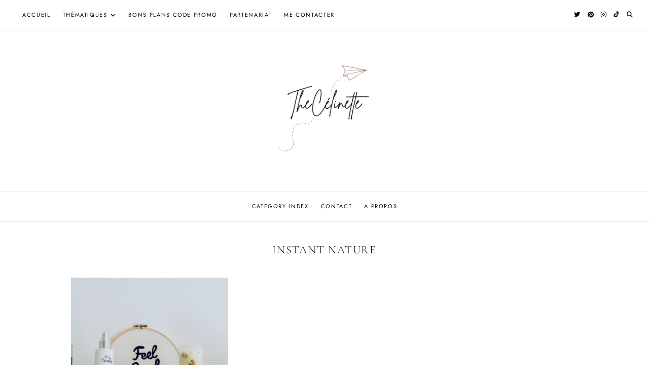

--- FILE ---
content_type: text/html; charset=UTF-8
request_url: https://thecelinette.fr/tag/instant-nature/
body_size: 20790
content:
<!doctype html>
<html lang="en-US">
<head>
	<meta charset="UTF-8">
	<meta name="viewport" content="width=device-width, initial-scale=1">
	<link rel="profile" href="https://gmpg.org/xfn/11">

	<title>instant nature — TheCelinette</title>
<meta name='robots' content='max-image-preview:large' />
	<style>img:is([sizes="auto" i], [sizes^="auto," i]) { contain-intrinsic-size: 3000px 1500px }</style>
	<link rel='dns-prefetch' href='//cdnjs.cloudflare.com' />
<link rel="alternate" type="application/rss+xml" title="TheCelinette &raquo; Feed" href="https://thecelinette.fr/feed/" />
<link rel="alternate" type="application/rss+xml" title="TheCelinette &raquo; Comments Feed" href="https://thecelinette.fr/comments/feed/" />
<script id="wpp-js" src="https://thecelinette.fr/wp-content/plugins/wordpress-popular-posts/assets/js/wpp.min.js?ver=7.3.6" data-sampling="0" data-sampling-rate="100" data-api-url="https://thecelinette.fr/wp-json/wordpress-popular-posts" data-post-id="0" data-token="4f671b1a11" data-lang="0" data-debug="0"></script>
<link rel="alternate" type="application/rss+xml" title="TheCelinette &raquo; instant nature Tag Feed" href="https://thecelinette.fr/tag/instant-nature/feed/" />
<style type="text/css" class="guinevere-palette">
	:root {
		--global-palette-1: #000000;
		--global-palette-2: #ffffff;
		--global-palette-3: #9f7969;
		--global-palette-4: #634a3f;
		--global-palette-5: #fcfbfa;
		--global-palette-6: #efe8e5;
		--global-palette-7: #e1d6d1;
		--global-palette-8: #b99e93;
		--global-palette-9: #ac8b7e;
	}
	.is-root-container > div {
		margin-top: 28px;
		margin-bottom: 28px;
	}
</style>
<script>
window._wpemojiSettings = {"baseUrl":"https:\/\/s.w.org\/images\/core\/emoji\/15.0.3\/72x72\/","ext":".png","svgUrl":"https:\/\/s.w.org\/images\/core\/emoji\/15.0.3\/svg\/","svgExt":".svg","source":{"concatemoji":"https:\/\/thecelinette.fr\/wp-includes\/js\/wp-emoji-release.min.js?ver=6.7.4"}};
/*! This file is auto-generated */
!function(i,n){var o,s,e;function c(e){try{var t={supportTests:e,timestamp:(new Date).valueOf()};sessionStorage.setItem(o,JSON.stringify(t))}catch(e){}}function p(e,t,n){e.clearRect(0,0,e.canvas.width,e.canvas.height),e.fillText(t,0,0);var t=new Uint32Array(e.getImageData(0,0,e.canvas.width,e.canvas.height).data),r=(e.clearRect(0,0,e.canvas.width,e.canvas.height),e.fillText(n,0,0),new Uint32Array(e.getImageData(0,0,e.canvas.width,e.canvas.height).data));return t.every(function(e,t){return e===r[t]})}function u(e,t,n){switch(t){case"flag":return n(e,"\ud83c\udff3\ufe0f\u200d\u26a7\ufe0f","\ud83c\udff3\ufe0f\u200b\u26a7\ufe0f")?!1:!n(e,"\ud83c\uddfa\ud83c\uddf3","\ud83c\uddfa\u200b\ud83c\uddf3")&&!n(e,"\ud83c\udff4\udb40\udc67\udb40\udc62\udb40\udc65\udb40\udc6e\udb40\udc67\udb40\udc7f","\ud83c\udff4\u200b\udb40\udc67\u200b\udb40\udc62\u200b\udb40\udc65\u200b\udb40\udc6e\u200b\udb40\udc67\u200b\udb40\udc7f");case"emoji":return!n(e,"\ud83d\udc26\u200d\u2b1b","\ud83d\udc26\u200b\u2b1b")}return!1}function f(e,t,n){var r="undefined"!=typeof WorkerGlobalScope&&self instanceof WorkerGlobalScope?new OffscreenCanvas(300,150):i.createElement("canvas"),a=r.getContext("2d",{willReadFrequently:!0}),o=(a.textBaseline="top",a.font="600 32px Arial",{});return e.forEach(function(e){o[e]=t(a,e,n)}),o}function t(e){var t=i.createElement("script");t.src=e,t.defer=!0,i.head.appendChild(t)}"undefined"!=typeof Promise&&(o="wpEmojiSettingsSupports",s=["flag","emoji"],n.supports={everything:!0,everythingExceptFlag:!0},e=new Promise(function(e){i.addEventListener("DOMContentLoaded",e,{once:!0})}),new Promise(function(t){var n=function(){try{var e=JSON.parse(sessionStorage.getItem(o));if("object"==typeof e&&"number"==typeof e.timestamp&&(new Date).valueOf()<e.timestamp+604800&&"object"==typeof e.supportTests)return e.supportTests}catch(e){}return null}();if(!n){if("undefined"!=typeof Worker&&"undefined"!=typeof OffscreenCanvas&&"undefined"!=typeof URL&&URL.createObjectURL&&"undefined"!=typeof Blob)try{var e="postMessage("+f.toString()+"("+[JSON.stringify(s),u.toString(),p.toString()].join(",")+"));",r=new Blob([e],{type:"text/javascript"}),a=new Worker(URL.createObjectURL(r),{name:"wpTestEmojiSupports"});return void(a.onmessage=function(e){c(n=e.data),a.terminate(),t(n)})}catch(e){}c(n=f(s,u,p))}t(n)}).then(function(e){for(var t in e)n.supports[t]=e[t],n.supports.everything=n.supports.everything&&n.supports[t],"flag"!==t&&(n.supports.everythingExceptFlag=n.supports.everythingExceptFlag&&n.supports[t]);n.supports.everythingExceptFlag=n.supports.everythingExceptFlag&&!n.supports.flag,n.DOMReady=!1,n.readyCallback=function(){n.DOMReady=!0}}).then(function(){return e}).then(function(){var e;n.supports.everything||(n.readyCallback(),(e=n.source||{}).concatemoji?t(e.concatemoji):e.wpemoji&&e.twemoji&&(t(e.twemoji),t(e.wpemoji)))}))}((window,document),window._wpemojiSettings);
</script>
<link rel='stylesheet' id='sbi_styles-css' href='https://thecelinette.fr/wp-content/plugins/instagram-feed/css/sbi-styles.min.css?ver=6.10.0' media='all' />
<style id='wp-emoji-styles-inline-css'>

	img.wp-smiley, img.emoji {
		display: inline !important;
		border: none !important;
		box-shadow: none !important;
		height: 1em !important;
		width: 1em !important;
		margin: 0 0.07em !important;
		vertical-align: -0.1em !important;
		background: none !important;
		padding: 0 !important;
	}
</style>
<link rel='stylesheet' id='wp-block-library-css' href='https://thecelinette.fr/wp-includes/css/dist/block-library/style.min.css?ver=6.7.4' media='all' />
<style id='wp-block-library-theme-inline-css'>
.wp-block-audio :where(figcaption){color:#555;font-size:13px;text-align:center}.is-dark-theme .wp-block-audio :where(figcaption){color:#ffffffa6}.wp-block-audio{margin:0 0 1em}.wp-block-code{border:1px solid #ccc;border-radius:4px;font-family:Menlo,Consolas,monaco,monospace;padding:.8em 1em}.wp-block-embed :where(figcaption){color:#555;font-size:13px;text-align:center}.is-dark-theme .wp-block-embed :where(figcaption){color:#ffffffa6}.wp-block-embed{margin:0 0 1em}.blocks-gallery-caption{color:#555;font-size:13px;text-align:center}.is-dark-theme .blocks-gallery-caption{color:#ffffffa6}:root :where(.wp-block-image figcaption){color:#555;font-size:13px;text-align:center}.is-dark-theme :root :where(.wp-block-image figcaption){color:#ffffffa6}.wp-block-image{margin:0 0 1em}.wp-block-pullquote{border-bottom:4px solid;border-top:4px solid;color:currentColor;margin-bottom:1.75em}.wp-block-pullquote cite,.wp-block-pullquote footer,.wp-block-pullquote__citation{color:currentColor;font-size:.8125em;font-style:normal;text-transform:uppercase}.wp-block-quote{border-left:.25em solid;margin:0 0 1.75em;padding-left:1em}.wp-block-quote cite,.wp-block-quote footer{color:currentColor;font-size:.8125em;font-style:normal;position:relative}.wp-block-quote:where(.has-text-align-right){border-left:none;border-right:.25em solid;padding-left:0;padding-right:1em}.wp-block-quote:where(.has-text-align-center){border:none;padding-left:0}.wp-block-quote.is-large,.wp-block-quote.is-style-large,.wp-block-quote:where(.is-style-plain){border:none}.wp-block-search .wp-block-search__label{font-weight:700}.wp-block-search__button{border:1px solid #ccc;padding:.375em .625em}:where(.wp-block-group.has-background){padding:1.25em 2.375em}.wp-block-separator.has-css-opacity{opacity:.4}.wp-block-separator{border:none;border-bottom:2px solid;margin-left:auto;margin-right:auto}.wp-block-separator.has-alpha-channel-opacity{opacity:1}.wp-block-separator:not(.is-style-wide):not(.is-style-dots){width:100px}.wp-block-separator.has-background:not(.is-style-dots){border-bottom:none;height:1px}.wp-block-separator.has-background:not(.is-style-wide):not(.is-style-dots){height:2px}.wp-block-table{margin:0 0 1em}.wp-block-table td,.wp-block-table th{word-break:normal}.wp-block-table :where(figcaption){color:#555;font-size:13px;text-align:center}.is-dark-theme .wp-block-table :where(figcaption){color:#ffffffa6}.wp-block-video :where(figcaption){color:#555;font-size:13px;text-align:center}.is-dark-theme .wp-block-video :where(figcaption){color:#ffffffa6}.wp-block-video{margin:0 0 1em}:root :where(.wp-block-template-part.has-background){margin-bottom:0;margin-top:0;padding:1.25em 2.375em}
</style>
<style id='global-styles-inline-css'>
:root{--wp--preset--aspect-ratio--square: 1;--wp--preset--aspect-ratio--4-3: 4/3;--wp--preset--aspect-ratio--3-4: 3/4;--wp--preset--aspect-ratio--3-2: 3/2;--wp--preset--aspect-ratio--2-3: 2/3;--wp--preset--aspect-ratio--16-9: 16/9;--wp--preset--aspect-ratio--9-16: 9/16;--wp--preset--color--black: #000000;--wp--preset--color--cyan-bluish-gray: #abb8c3;--wp--preset--color--white: #ffffff;--wp--preset--color--pale-pink: #f78da7;--wp--preset--color--vivid-red: #cf2e2e;--wp--preset--color--luminous-vivid-orange: #ff6900;--wp--preset--color--luminous-vivid-amber: #fcb900;--wp--preset--color--light-green-cyan: #7bdcb5;--wp--preset--color--vivid-green-cyan: #00d084;--wp--preset--color--pale-cyan-blue: #8ed1fc;--wp--preset--color--vivid-cyan-blue: #0693e3;--wp--preset--color--vivid-purple: #9b51e0;--wp--preset--color--global-palette-1: var(--global-palette-1);--wp--preset--color--global-palette-2: var(--global-palette-2);--wp--preset--color--global-palette-3: var(--global-palette-3);--wp--preset--color--global-palette-4: var(--global-palette-4);--wp--preset--color--global-palette-5: var(--global-palette-5);--wp--preset--color--global-palette-6: var(--global-palette-6);--wp--preset--color--global-palette-7: var(--global-palette-7);--wp--preset--color--global-palette-8: var(--global-palette-8);--wp--preset--color--global-palette-9: var(--global-palette-9);--wp--preset--gradient--vivid-cyan-blue-to-vivid-purple: linear-gradient(135deg,rgba(6,147,227,1) 0%,rgb(155,81,224) 100%);--wp--preset--gradient--light-green-cyan-to-vivid-green-cyan: linear-gradient(135deg,rgb(122,220,180) 0%,rgb(0,208,130) 100%);--wp--preset--gradient--luminous-vivid-amber-to-luminous-vivid-orange: linear-gradient(135deg,rgba(252,185,0,1) 0%,rgba(255,105,0,1) 100%);--wp--preset--gradient--luminous-vivid-orange-to-vivid-red: linear-gradient(135deg,rgba(255,105,0,1) 0%,rgb(207,46,46) 100%);--wp--preset--gradient--very-light-gray-to-cyan-bluish-gray: linear-gradient(135deg,rgb(238,238,238) 0%,rgb(169,184,195) 100%);--wp--preset--gradient--cool-to-warm-spectrum: linear-gradient(135deg,rgb(74,234,220) 0%,rgb(151,120,209) 20%,rgb(207,42,186) 40%,rgb(238,44,130) 60%,rgb(251,105,98) 80%,rgb(254,248,76) 100%);--wp--preset--gradient--blush-light-purple: linear-gradient(135deg,rgb(255,206,236) 0%,rgb(152,150,240) 100%);--wp--preset--gradient--blush-bordeaux: linear-gradient(135deg,rgb(254,205,165) 0%,rgb(254,45,45) 50%,rgb(107,0,62) 100%);--wp--preset--gradient--luminous-dusk: linear-gradient(135deg,rgb(255,203,112) 0%,rgb(199,81,192) 50%,rgb(65,88,208) 100%);--wp--preset--gradient--pale-ocean: linear-gradient(135deg,rgb(255,245,203) 0%,rgb(182,227,212) 50%,rgb(51,167,181) 100%);--wp--preset--gradient--electric-grass: linear-gradient(135deg,rgb(202,248,128) 0%,rgb(113,206,126) 100%);--wp--preset--gradient--midnight: linear-gradient(135deg,rgb(2,3,129) 0%,rgb(40,116,252) 100%);--wp--preset--font-size--small: 13px;--wp--preset--font-size--medium: 20px;--wp--preset--font-size--large: 28px;--wp--preset--font-size--x-large: 36px;--wp--preset--spacing--20: 0.44rem;--wp--preset--spacing--30: 0.67rem;--wp--preset--spacing--40: 1rem;--wp--preset--spacing--50: 1.5rem;--wp--preset--spacing--60: 2.25rem;--wp--preset--spacing--70: 3.38rem;--wp--preset--spacing--80: 5.06rem;--wp--preset--shadow--natural: 6px 6px 9px rgba(0, 0, 0, 0.2);--wp--preset--shadow--deep: 12px 12px 50px rgba(0, 0, 0, 0.4);--wp--preset--shadow--sharp: 6px 6px 0px rgba(0, 0, 0, 0.2);--wp--preset--shadow--outlined: 6px 6px 0px -3px rgba(255, 255, 255, 1), 6px 6px rgba(0, 0, 0, 1);--wp--preset--shadow--crisp: 6px 6px 0px rgba(0, 0, 0, 1);}:root { --wp--style--global--content-size: 900px;--wp--style--global--wide-size: 1100px; }:where(body) { margin: 0; }.wp-site-blocks > .alignleft { float: left; margin-right: 2em; }.wp-site-blocks > .alignright { float: right; margin-left: 2em; }.wp-site-blocks > .aligncenter { justify-content: center; margin-left: auto; margin-right: auto; }:where(.wp-site-blocks) > * { margin-block-start: 24px; margin-block-end: 0; }:where(.wp-site-blocks) > :first-child { margin-block-start: 0; }:where(.wp-site-blocks) > :last-child { margin-block-end: 0; }:root { --wp--style--block-gap: 24px; }:root :where(.is-layout-flow) > :first-child{margin-block-start: 0;}:root :where(.is-layout-flow) > :last-child{margin-block-end: 0;}:root :where(.is-layout-flow) > *{margin-block-start: 24px;margin-block-end: 0;}:root :where(.is-layout-constrained) > :first-child{margin-block-start: 0;}:root :where(.is-layout-constrained) > :last-child{margin-block-end: 0;}:root :where(.is-layout-constrained) > *{margin-block-start: 24px;margin-block-end: 0;}:root :where(.is-layout-flex){gap: 24px;}:root :where(.is-layout-grid){gap: 24px;}.is-layout-flow > .alignleft{float: left;margin-inline-start: 0;margin-inline-end: 2em;}.is-layout-flow > .alignright{float: right;margin-inline-start: 2em;margin-inline-end: 0;}.is-layout-flow > .aligncenter{margin-left: auto !important;margin-right: auto !important;}.is-layout-constrained > .alignleft{float: left;margin-inline-start: 0;margin-inline-end: 2em;}.is-layout-constrained > .alignright{float: right;margin-inline-start: 2em;margin-inline-end: 0;}.is-layout-constrained > .aligncenter{margin-left: auto !important;margin-right: auto !important;}.is-layout-constrained > :where(:not(.alignleft):not(.alignright):not(.alignfull)){max-width: var(--wp--style--global--content-size);margin-left: auto !important;margin-right: auto !important;}.is-layout-constrained > .alignwide{max-width: var(--wp--style--global--wide-size);}body .is-layout-flex{display: flex;}.is-layout-flex{flex-wrap: wrap;align-items: center;}.is-layout-flex > :is(*, div){margin: 0;}body .is-layout-grid{display: grid;}.is-layout-grid > :is(*, div){margin: 0;}body{padding-top: 0px;padding-right: 0px;padding-bottom: 0px;padding-left: 0px;}a:where(:not(.wp-element-button)){text-decoration: underline;}:root :where(.wp-element-button, .wp-block-button__link){background-color: #32373c;border-width: 0;color: #fff;font-family: inherit;font-size: inherit;line-height: inherit;padding: calc(0.667em + 2px) calc(1.333em + 2px);text-decoration: none;}.has-black-color{color: var(--wp--preset--color--black) !important;}.has-cyan-bluish-gray-color{color: var(--wp--preset--color--cyan-bluish-gray) !important;}.has-white-color{color: var(--wp--preset--color--white) !important;}.has-pale-pink-color{color: var(--wp--preset--color--pale-pink) !important;}.has-vivid-red-color{color: var(--wp--preset--color--vivid-red) !important;}.has-luminous-vivid-orange-color{color: var(--wp--preset--color--luminous-vivid-orange) !important;}.has-luminous-vivid-amber-color{color: var(--wp--preset--color--luminous-vivid-amber) !important;}.has-light-green-cyan-color{color: var(--wp--preset--color--light-green-cyan) !important;}.has-vivid-green-cyan-color{color: var(--wp--preset--color--vivid-green-cyan) !important;}.has-pale-cyan-blue-color{color: var(--wp--preset--color--pale-cyan-blue) !important;}.has-vivid-cyan-blue-color{color: var(--wp--preset--color--vivid-cyan-blue) !important;}.has-vivid-purple-color{color: var(--wp--preset--color--vivid-purple) !important;}.has-global-palette-1-color{color: var(--wp--preset--color--global-palette-1) !important;}.has-global-palette-2-color{color: var(--wp--preset--color--global-palette-2) !important;}.has-global-palette-3-color{color: var(--wp--preset--color--global-palette-3) !important;}.has-global-palette-4-color{color: var(--wp--preset--color--global-palette-4) !important;}.has-global-palette-5-color{color: var(--wp--preset--color--global-palette-5) !important;}.has-global-palette-6-color{color: var(--wp--preset--color--global-palette-6) !important;}.has-global-palette-7-color{color: var(--wp--preset--color--global-palette-7) !important;}.has-global-palette-8-color{color: var(--wp--preset--color--global-palette-8) !important;}.has-global-palette-9-color{color: var(--wp--preset--color--global-palette-9) !important;}.has-black-background-color{background-color: var(--wp--preset--color--black) !important;}.has-cyan-bluish-gray-background-color{background-color: var(--wp--preset--color--cyan-bluish-gray) !important;}.has-white-background-color{background-color: var(--wp--preset--color--white) !important;}.has-pale-pink-background-color{background-color: var(--wp--preset--color--pale-pink) !important;}.has-vivid-red-background-color{background-color: var(--wp--preset--color--vivid-red) !important;}.has-luminous-vivid-orange-background-color{background-color: var(--wp--preset--color--luminous-vivid-orange) !important;}.has-luminous-vivid-amber-background-color{background-color: var(--wp--preset--color--luminous-vivid-amber) !important;}.has-light-green-cyan-background-color{background-color: var(--wp--preset--color--light-green-cyan) !important;}.has-vivid-green-cyan-background-color{background-color: var(--wp--preset--color--vivid-green-cyan) !important;}.has-pale-cyan-blue-background-color{background-color: var(--wp--preset--color--pale-cyan-blue) !important;}.has-vivid-cyan-blue-background-color{background-color: var(--wp--preset--color--vivid-cyan-blue) !important;}.has-vivid-purple-background-color{background-color: var(--wp--preset--color--vivid-purple) !important;}.has-global-palette-1-background-color{background-color: var(--wp--preset--color--global-palette-1) !important;}.has-global-palette-2-background-color{background-color: var(--wp--preset--color--global-palette-2) !important;}.has-global-palette-3-background-color{background-color: var(--wp--preset--color--global-palette-3) !important;}.has-global-palette-4-background-color{background-color: var(--wp--preset--color--global-palette-4) !important;}.has-global-palette-5-background-color{background-color: var(--wp--preset--color--global-palette-5) !important;}.has-global-palette-6-background-color{background-color: var(--wp--preset--color--global-palette-6) !important;}.has-global-palette-7-background-color{background-color: var(--wp--preset--color--global-palette-7) !important;}.has-global-palette-8-background-color{background-color: var(--wp--preset--color--global-palette-8) !important;}.has-global-palette-9-background-color{background-color: var(--wp--preset--color--global-palette-9) !important;}.has-black-border-color{border-color: var(--wp--preset--color--black) !important;}.has-cyan-bluish-gray-border-color{border-color: var(--wp--preset--color--cyan-bluish-gray) !important;}.has-white-border-color{border-color: var(--wp--preset--color--white) !important;}.has-pale-pink-border-color{border-color: var(--wp--preset--color--pale-pink) !important;}.has-vivid-red-border-color{border-color: var(--wp--preset--color--vivid-red) !important;}.has-luminous-vivid-orange-border-color{border-color: var(--wp--preset--color--luminous-vivid-orange) !important;}.has-luminous-vivid-amber-border-color{border-color: var(--wp--preset--color--luminous-vivid-amber) !important;}.has-light-green-cyan-border-color{border-color: var(--wp--preset--color--light-green-cyan) !important;}.has-vivid-green-cyan-border-color{border-color: var(--wp--preset--color--vivid-green-cyan) !important;}.has-pale-cyan-blue-border-color{border-color: var(--wp--preset--color--pale-cyan-blue) !important;}.has-vivid-cyan-blue-border-color{border-color: var(--wp--preset--color--vivid-cyan-blue) !important;}.has-vivid-purple-border-color{border-color: var(--wp--preset--color--vivid-purple) !important;}.has-global-palette-1-border-color{border-color: var(--wp--preset--color--global-palette-1) !important;}.has-global-palette-2-border-color{border-color: var(--wp--preset--color--global-palette-2) !important;}.has-global-palette-3-border-color{border-color: var(--wp--preset--color--global-palette-3) !important;}.has-global-palette-4-border-color{border-color: var(--wp--preset--color--global-palette-4) !important;}.has-global-palette-5-border-color{border-color: var(--wp--preset--color--global-palette-5) !important;}.has-global-palette-6-border-color{border-color: var(--wp--preset--color--global-palette-6) !important;}.has-global-palette-7-border-color{border-color: var(--wp--preset--color--global-palette-7) !important;}.has-global-palette-8-border-color{border-color: var(--wp--preset--color--global-palette-8) !important;}.has-global-palette-9-border-color{border-color: var(--wp--preset--color--global-palette-9) !important;}.has-vivid-cyan-blue-to-vivid-purple-gradient-background{background: var(--wp--preset--gradient--vivid-cyan-blue-to-vivid-purple) !important;}.has-light-green-cyan-to-vivid-green-cyan-gradient-background{background: var(--wp--preset--gradient--light-green-cyan-to-vivid-green-cyan) !important;}.has-luminous-vivid-amber-to-luminous-vivid-orange-gradient-background{background: var(--wp--preset--gradient--luminous-vivid-amber-to-luminous-vivid-orange) !important;}.has-luminous-vivid-orange-to-vivid-red-gradient-background{background: var(--wp--preset--gradient--luminous-vivid-orange-to-vivid-red) !important;}.has-very-light-gray-to-cyan-bluish-gray-gradient-background{background: var(--wp--preset--gradient--very-light-gray-to-cyan-bluish-gray) !important;}.has-cool-to-warm-spectrum-gradient-background{background: var(--wp--preset--gradient--cool-to-warm-spectrum) !important;}.has-blush-light-purple-gradient-background{background: var(--wp--preset--gradient--blush-light-purple) !important;}.has-blush-bordeaux-gradient-background{background: var(--wp--preset--gradient--blush-bordeaux) !important;}.has-luminous-dusk-gradient-background{background: var(--wp--preset--gradient--luminous-dusk) !important;}.has-pale-ocean-gradient-background{background: var(--wp--preset--gradient--pale-ocean) !important;}.has-electric-grass-gradient-background{background: var(--wp--preset--gradient--electric-grass) !important;}.has-midnight-gradient-background{background: var(--wp--preset--gradient--midnight) !important;}.has-small-font-size{font-size: var(--wp--preset--font-size--small) !important;}.has-medium-font-size{font-size: var(--wp--preset--font-size--medium) !important;}.has-large-font-size{font-size: var(--wp--preset--font-size--large) !important;}.has-x-large-font-size{font-size: var(--wp--preset--font-size--x-large) !important;}
:root :where(.wp-block-pullquote){font-size: 1.5em;line-height: 1.6;}
</style>
<link rel='stylesheet' id='contact-form-7-css' href='https://thecelinette.fr/wp-content/plugins/contact-form-7/includes/css/styles.css?ver=6.1.4' media='all' />
<link rel='stylesheet' id='responsive-lightbox-swipebox-css' href='https://thecelinette.fr/wp-content/plugins/responsive-lightbox/assets/swipebox/swipebox.min.css?ver=1.5.2' media='all' />
<link rel='stylesheet' id='wordpress-popular-posts-css-css' href='https://thecelinette.fr/wp-content/plugins/wordpress-popular-posts/assets/css/wpp.css?ver=7.3.6' media='all' />
<link rel='stylesheet' id='parent-style-css' href='https://thecelinette.fr/wp-content/themes/guinevere/style.css?ver=6.7.4' media='all' />
<link rel='stylesheet' id='guinevere-child-css' href='https://thecelinette.fr/wp-content/themes/guinevere-child/style.css?ver=100' media='all' />
<link rel='stylesheet' id='guinevere-style-css' href='https://thecelinette.fr/wp-content/themes/guinevere-child/style.css?ver=2.0.0' media='all' />
<link rel='stylesheet' id='guinevere-fontawesome-css' href='https://cdnjs.cloudflare.com/ajax/libs/font-awesome/6.2.0/css/all.min.css?ver=6.7.4' media='all' />
<link rel='stylesheet' id='wp-color-picker-css' href='https://thecelinette.fr/wp-admin/css/color-picker.min.css?ver=6.7.4' media='all' />
<style id='kadence-blocks-global-variables-inline-css'>
:root {--global-kb-font-size-sm:clamp(0.8rem, 0.73rem + 0.217vw, 0.9rem);--global-kb-font-size-md:clamp(1.1rem, 0.995rem + 0.326vw, 1.25rem);--global-kb-font-size-lg:clamp(1.75rem, 1.576rem + 0.543vw, 2rem);--global-kb-font-size-xl:clamp(2.25rem, 1.728rem + 1.63vw, 3rem);--global-kb-font-size-xxl:clamp(2.5rem, 1.456rem + 3.26vw, 4rem);--global-kb-font-size-xxxl:clamp(2.75rem, 0.489rem + 7.065vw, 6rem);}:root {--global-palette1: #3182CE;--global-palette2: #2B6CB0;--global-palette3: #1A202C;--global-palette4: #2D3748;--global-palette5: #4A5568;--global-palette6: #718096;--global-palette7: #EDF2F7;--global-palette8: #F7FAFC;--global-palette9: #ffffff;}
</style>
<link rel='stylesheet' id='cs-css' href='https://thecelinette.fr/wp-content/plugins/cornerstone/assets/css/site/cs.2404e4a.css' media='all' />
<style id='cs-inline-css'>
 :root{--x-container-width:calc(100% - 2rem);--x-container-max-width:64rem;--x-a-color:#0073e6;--x-a-text-decoration:none solid auto #0073e6;--x-a-text-underline-offset:0.085em;--x-a-int-color:rgba(0,115,230,0.88);--x-a-int-text-decoration-color:rgba(0,115,230,0.88);--x-root-color:#000000;--x-root-font-family:"Helvetica Neue",Helvetica,Arial,sans-serif;--x-root-font-size:18px;--x-root-font-style:normal;--x-root-font-weight:400;--x-root-letter-spacing:0em;--x-root-line-height:1.6;--x-h1-color:#000000;--x-h1-font-family:inherit;--x-h1-font-size:3.815em;--x-h1-font-style:inherit;--x-h1-font-weight:inherit;--x-h1-letter-spacing:inherit;--x-h1-line-height:1.115;--x-h1-text-transform:inherit;--x-h2-color:#000000;--x-h2-font-family:inherit;--x-h2-font-size:3.052em;--x-h2-font-style:inherit;--x-h2-font-weight:inherit;--x-h2-letter-spacing:inherit;--x-h2-line-height:1.125;--x-h2-text-transform:inherit;--x-h3-color:#000000;--x-h3-font-family:inherit;--x-h3-font-size:2.441em;--x-h3-font-style:inherit;--x-h3-font-weight:inherit;--x-h3-letter-spacing:inherit;--x-h3-line-height:1.15;--x-h3-text-transform:inherit;--x-h4-color:#000000;--x-h4-font-family:inherit;--x-h4-font-size:1.953em;--x-h4-font-style:inherit;--x-h4-font-weight:inherit;--x-h4-letter-spacing:inherit;--x-h4-line-height:1.2;--x-h4-text-transform:inherit;--x-h5-color:#000000;--x-h5-font-family:inherit;--x-h5-font-size:1.563em;--x-h5-font-style:inherit;--x-h5-font-weight:inherit;--x-h5-letter-spacing:inherit;--x-h5-line-height:1.25;--x-h5-text-transform:inherit;--x-h6-color:#000000;--x-h6-font-family:inherit;--x-h6-font-size:1.25em;--x-h6-font-style:inherit;--x-h6-font-weight:inherit;--x-h6-letter-spacing:inherit;--x-h6-line-height:1.265;--x-h6-text-transform:inherit;--x-label-color:#000000;--x-label-font-family:inherit;--x-label-font-size:0.8em;--x-label-font-style:inherit;--x-label-font-weight:bold;--x-label-letter-spacing:inherit;--x-label-line-height:1.285;--x-label-text-transform:inherit;--x-input-font-family:inherit;--x-input-font-weight:;--x-input-box-shadow:;--x-input-int-box-shadow:;--x-select-indicator-image:url("data:image/svg+xml,%3Csvg xmlns='http://www.w3.org/2000/svg' viewBox='0 0 16 16'%3E%3Ctitle%3Eselect-84%3C/title%3E%3Cg fill=''%3E%3Cpath d='M7.4,1.2l-5,4l1.2,1.6L8,3.3l4.4,3.5l1.2-1.6l-5-4C8.3,0.9,7.7,0.9,7.4,1.2z'%3E%3C/path%3E %3Cpath d='M8,12.7L3.6,9.2l-1.2,1.6l5,4C7.6,14.9,7.8,15,8,15s0.4-0.1,0.6-0.2l5-4l-1.2-1.6L8,12.7z'%3E%3C/path%3E%3C/g%3E%3C/svg%3E");--x-select-indicator-hover-image:url("data:image/svg+xml,%3Csvg xmlns='http://www.w3.org/2000/svg' viewBox='0 0 16 16'%3E%3Ctitle%3Eselect-84%3C/title%3E%3Cg fill=''%3E%3Cpath d='M7.4,1.2l-5,4l1.2,1.6L8,3.3l4.4,3.5l1.2-1.6l-5-4C8.3,0.9,7.7,0.9,7.4,1.2z'%3E%3C/path%3E %3Cpath d='M8,12.7L3.6,9.2l-1.2,1.6l5,4C7.6,14.9,7.8,15,8,15s0.4-0.1,0.6-0.2l5-4l-1.2-1.6L8,12.7z'%3E%3C/path%3E%3C/g%3E%3C/svg%3E");--x-select-indicator-focus-image:url("data:image/svg+xml,%3Csvg xmlns='http://www.w3.org/2000/svg' viewBox='0 0 16 16'%3E%3Ctitle%3Eselect-84%3C/title%3E%3Cg fill=''%3E%3Cpath d='M7.4,1.2l-5,4l1.2,1.6L8,3.3l4.4,3.5l1.2-1.6l-5-4C8.3,0.9,7.7,0.9,7.4,1.2z'%3E%3C/path%3E %3Cpath d='M8,12.7L3.6,9.2l-1.2,1.6l5,4C7.6,14.9,7.8,15,8,15s0.4-0.1,0.6-0.2l5-4l-1.2-1.6L8,12.7z'%3E%3C/path%3E%3C/g%3E%3C/svg%3E");--x-date-indicator-image:url("data:image/svg+xml,%3Csvg xmlns='http://www.w3.org/2000/svg' viewBox='0 0 16 16'%3E%3Ctitle%3Eevent-confirm%3C/title%3E%3Cg fill=''%3E%3Cpath d='M11,16a1,1,0,0,1-.707-.293l-2-2,1.414-1.414L11,13.586l3.293-3.293,1.414,1.414-4,4A1,1,0,0,1,11,16Z'%3E%3C/path%3E %3Cpath d='M7,14H2V5H14V9h2V3a1,1,0,0,0-1-1H13V0H11V2H9V0H7V2H5V0H3V2H1A1,1,0,0,0,0,3V15a1,1,0,0,0,1,1H7Z'%3E%3C/path%3E%3C/g%3E%3C/svg%3E");--x-date-indicator-hover-image:url("data:image/svg+xml,%3Csvg xmlns='http://www.w3.org/2000/svg' viewBox='0 0 16 16'%3E%3Ctitle%3Eevent-confirm%3C/title%3E%3Cg fill=''%3E%3Cpath d='M11,16a1,1,0,0,1-.707-.293l-2-2,1.414-1.414L11,13.586l3.293-3.293,1.414,1.414-4,4A1,1,0,0,1,11,16Z'%3E%3C/path%3E %3Cpath d='M7,14H2V5H14V9h2V3a1,1,0,0,0-1-1H13V0H11V2H9V0H7V2H5V0H3V2H1A1,1,0,0,0,0,3V15a1,1,0,0,0,1,1H7Z'%3E%3C/path%3E%3C/g%3E%3C/svg%3E");--x-date-indicator-focus-image:url("data:image/svg+xml,%3Csvg xmlns='http://www.w3.org/2000/svg' viewBox='0 0 16 16'%3E%3Ctitle%3Eevent-confirm%3C/title%3E%3Cg fill=''%3E%3Cpath d='M11,16a1,1,0,0,1-.707-.293l-2-2,1.414-1.414L11,13.586l3.293-3.293,1.414,1.414-4,4A1,1,0,0,1,11,16Z'%3E%3C/path%3E %3Cpath d='M7,14H2V5H14V9h2V3a1,1,0,0,0-1-1H13V0H11V2H9V0H7V2H5V0H3V2H1A1,1,0,0,0,0,3V15a1,1,0,0,0,1,1H7Z'%3E%3C/path%3E%3C/g%3E%3C/svg%3E");--x-time-indicator-image:url("data:image/svg+xml,%3Csvg xmlns='http://www.w3.org/2000/svg' viewBox='0 0 16 16'%3E%3Ctitle%3Ewatch-2%3C/title%3E%3Cg fill=''%3E%3Cpath d='M14,8c0-1.8-0.8-3.4-2-4.5V1c0-0.6-0.4-1-1-1H5C4.4,0,4,0.4,4,1v2.5C2.8,4.6,2,6.2,2,8s0.8,3.4,2,4.5V15 c0,0.6,0.4,1,1,1h6c0.6,0,1-0.4,1-1v-2.5C13.2,11.4,14,9.8,14,8z M8,12c-2.2,0-4-1.8-4-4s1.8-4,4-4s4,1.8,4,4S10.2,12,8,12z'%3E%3C/path%3E%3C/g%3E%3C/svg%3E");--x-time-indicator-hover-image:url("data:image/svg+xml,%3Csvg xmlns='http://www.w3.org/2000/svg' viewBox='0 0 16 16'%3E%3Ctitle%3Ewatch-2%3C/title%3E%3Cg fill=''%3E%3Cpath d='M14,8c0-1.8-0.8-3.4-2-4.5V1c0-0.6-0.4-1-1-1H5C4.4,0,4,0.4,4,1v2.5C2.8,4.6,2,6.2,2,8s0.8,3.4,2,4.5V15 c0,0.6,0.4,1,1,1h6c0.6,0,1-0.4,1-1v-2.5C13.2,11.4,14,9.8,14,8z M8,12c-2.2,0-4-1.8-4-4s1.8-4,4-4s4,1.8,4,4S10.2,12,8,12z'%3E%3C/path%3E%3C/g%3E%3C/svg%3E");--x-time-indicator-focus-image:url("data:image/svg+xml,%3Csvg xmlns='http://www.w3.org/2000/svg' viewBox='0 0 16 16'%3E%3Ctitle%3Ewatch-2%3C/title%3E%3Cg fill=''%3E%3Cpath d='M14,8c0-1.8-0.8-3.4-2-4.5V1c0-0.6-0.4-1-1-1H5C4.4,0,4,0.4,4,1v2.5C2.8,4.6,2,6.2,2,8s0.8,3.4,2,4.5V15 c0,0.6,0.4,1,1,1h6c0.6,0,1-0.4,1-1v-2.5C13.2,11.4,14,9.8,14,8z M8,12c-2.2,0-4-1.8-4-4s1.8-4,4-4s4,1.8,4,4S10.2,12,8,12z'%3E%3C/path%3E%3C/g%3E%3C/svg%3E");--x-search-indicator-image:url("data:image/svg+xml,%3Csvg xmlns='http://www.w3.org/2000/svg' viewBox='0 0 16 16'%3E%3Ctitle%3Ee-remove%3C/title%3E%3Cg fill=''%3E%3Cpath d='M14.7,1.3c-0.4-0.4-1-0.4-1.4,0L8,6.6L2.7,1.3c-0.4-0.4-1-0.4-1.4,0s-0.4,1,0,1.4L6.6,8l-5.3,5.3 c-0.4,0.4-0.4,1,0,1.4C1.5,14.9,1.7,15,2,15s0.5-0.1,0.7-0.3L8,9.4l5.3,5.3c0.2,0.2,0.5,0.3,0.7,0.3s0.5-0.1,0.7-0.3 c0.4-0.4,0.4-1,0-1.4L9.4,8l5.3-5.3C15.1,2.3,15.1,1.7,14.7,1.3z'%3E%3C/path%3E%3C/g%3E%3C/svg%3E");--x-search-indicator-hover-image:url("data:image/svg+xml,%3Csvg xmlns='http://www.w3.org/2000/svg' viewBox='0 0 16 16'%3E%3Ctitle%3Ee-remove%3C/title%3E%3Cg fill=''%3E%3Cpath d='M14.7,1.3c-0.4-0.4-1-0.4-1.4,0L8,6.6L2.7,1.3c-0.4-0.4-1-0.4-1.4,0s-0.4,1,0,1.4L6.6,8l-5.3,5.3 c-0.4,0.4-0.4,1,0,1.4C1.5,14.9,1.7,15,2,15s0.5-0.1,0.7-0.3L8,9.4l5.3,5.3c0.2,0.2,0.5,0.3,0.7,0.3s0.5-0.1,0.7-0.3 c0.4-0.4,0.4-1,0-1.4L9.4,8l5.3-5.3C15.1,2.3,15.1,1.7,14.7,1.3z'%3E%3C/path%3E%3C/g%3E%3C/svg%3E");--x-search-indicator-focus-image:url("data:image/svg+xml,%3Csvg xmlns='http://www.w3.org/2000/svg' viewBox='0 0 16 16'%3E%3Ctitle%3Ee-remove%3C/title%3E%3Cg fill=''%3E%3Cpath d='M14.7,1.3c-0.4-0.4-1-0.4-1.4,0L8,6.6L2.7,1.3c-0.4-0.4-1-0.4-1.4,0s-0.4,1,0,1.4L6.6,8l-5.3,5.3 c-0.4,0.4-0.4,1,0,1.4C1.5,14.9,1.7,15,2,15s0.5-0.1,0.7-0.3L8,9.4l5.3,5.3c0.2,0.2,0.5,0.3,0.7,0.3s0.5-0.1,0.7-0.3 c0.4-0.4,0.4-1,0-1.4L9.4,8l5.3-5.3C15.1,2.3,15.1,1.7,14.7,1.3z'%3E%3C/path%3E%3C/g%3E%3C/svg%3E");--x-number-indicator-image:url("data:image/svg+xml,%3Csvg xmlns='http://www.w3.org/2000/svg' viewBox='0 0 16 16'%3E%3Ctitle%3Eselect-83%3C/title%3E%3Cg%3E%3Cpolygon fill='' points='2,6 14,6 8,0 '%3E%3C/polygon%3E %3Cpolygon fill='' points='8,16 14,10 2,10 '%3E%3C/polygon%3E%3C/g%3E%3C/svg%3E");--x-number-indicator-hover-image:url("data:image/svg+xml,%3Csvg xmlns='http://www.w3.org/2000/svg' viewBox='0 0 16 16'%3E%3Ctitle%3Eselect-83%3C/title%3E%3Cg%3E%3Cpolygon fill='' points='2,6 14,6 8,0 '%3E%3C/polygon%3E %3Cpolygon fill='' points='8,16 14,10 2,10 '%3E%3C/polygon%3E%3C/g%3E%3C/svg%3E");--x-number-indicator-focus-image:url("data:image/svg+xml,%3Csvg xmlns='http://www.w3.org/2000/svg' viewBox='0 0 16 16'%3E%3Ctitle%3Eselect-83%3C/title%3E%3Cg%3E%3Cpolygon fill='' points='2,6 14,6 8,0 '%3E%3C/polygon%3E %3Cpolygon fill='' points='8,16 14,10 2,10 '%3E%3C/polygon%3E%3C/g%3E%3C/svg%3E");--x-radio-marker:url("data:image/svg+xml,%3Csvg xmlns='http://www.w3.org/2000/svg' viewBox='0 0 16 16'%3E%3Ctitle%3Eshape-oval%3C/title%3E%3Cg fill=''%3E%3Ccircle cx='8' cy='8' r='8'%3E%3C/circle%3E%3C/g%3E%3C/svg%3E");--x-checkbox-marker:url("data:image/svg+xml,%3Csvg xmlns='http://www.w3.org/2000/svg' viewBox='0 0 16 16'%3E%3Ctitle%3Eo-check%3C/title%3E%3Cg fill=''%3E%3Cpolygon points='5.6,8.4 1.6,6 0,7.6 5.6,14 16,3.6 14.4,2 '%3E%3C/polygon%3E%3C/g%3E%3C/svg%3E");--x-rc-box-shadow:;--x-rc-int-box-shadow:;--x-rc-checked-box-shadow:;--x-submit-font-weight:;--x-submit-box-shadow:;--x-submit-int-box-shadow:;}.bg .mejs-container{position:unset !important;} @font-face{font-family:'FontAwesomePro';font-style:normal;font-weight:900;font-display:block;src:url('https://thecelinette.fr/wp-content/plugins/cornerstone/assets/fonts/fa-solid-900.woff2') format('woff2'),url('https://thecelinette.fr/wp-content/plugins/cornerstone/assets/fonts/fa-solid-900.woff') format('woff'),url('https://thecelinette.fr/wp-content/plugins/cornerstone/assets/fonts/fa-solid-900.ttf') format('truetype');}[data-x-fa-pro-icon]{font-family:"FontAwesomePro" !important;}[data-x-fa-pro-icon]:before{content:attr(data-x-fa-pro-icon);}[data-x-icon],[data-x-icon-o],[data-x-icon-l],[data-x-icon-s],[data-x-icon-b],[data-x-fa-pro-icon],[class*="cs-fa-"]{display:inline-block;font-style:normal;font-weight:400;text-decoration:inherit;text-rendering:auto;-webkit-font-smoothing:antialiased;-moz-osx-font-smoothing:grayscale;}[data-x-icon].left,[data-x-icon-o].left,[data-x-icon-l].left,[data-x-icon-s].left,[data-x-icon-b].left,[data-x-fa-pro-icon].left,[class*="cs-fa-"].left{margin-right:0.5em;}[data-x-icon].right,[data-x-icon-o].right,[data-x-icon-l].right,[data-x-icon-s].right,[data-x-icon-b].right,[data-x-fa-pro-icon].right,[class*="cs-fa-"].right{margin-left:0.5em;}[data-x-icon]:before,[data-x-icon-o]:before,[data-x-icon-l]:before,[data-x-icon-s]:before,[data-x-icon-b]:before,[data-x-fa-pro-icon]:before,[class*="cs-fa-"]:before{line-height:1;}@font-face{font-family:'FontAwesome';font-style:normal;font-weight:900;font-display:block;src:url('https://thecelinette.fr/wp-content/plugins/cornerstone/assets/fonts/fa-solid-900.woff2') format('woff2'),url('https://thecelinette.fr/wp-content/plugins/cornerstone/assets/fonts/fa-solid-900.woff') format('woff'),url('https://thecelinette.fr/wp-content/plugins/cornerstone/assets/fonts/fa-solid-900.ttf') format('truetype');}[data-x-icon],[data-x-icon-s],[data-x-icon][class*="cs-fa-"]{font-family:"FontAwesome" !important;font-weight:900;}[data-x-icon]:before,[data-x-icon][class*="cs-fa-"]:before{content:attr(data-x-icon);}[data-x-icon-s]:before{content:attr(data-x-icon-s);}@font-face{font-family:'FontAwesomeRegular';font-style:normal;font-weight:400;font-display:block;src:url('https://thecelinette.fr/wp-content/plugins/cornerstone/assets/fonts/fa-regular-400.woff2') format('woff2'),url('https://thecelinette.fr/wp-content/plugins/cornerstone/assets/fonts/fa-regular-400.woff') format('woff'),url('https://thecelinette.fr/wp-content/plugins/cornerstone/assets/fonts/fa-regular-400.ttf') format('truetype');}@font-face{font-family:'FontAwesomePro';font-style:normal;font-weight:400;font-display:block;src:url('https://thecelinette.fr/wp-content/plugins/cornerstone/assets/fonts/fa-regular-400.woff2') format('woff2'),url('https://thecelinette.fr/wp-content/plugins/cornerstone/assets/fonts/fa-regular-400.woff') format('woff'),url('https://thecelinette.fr/wp-content/plugins/cornerstone/assets/fonts/fa-regular-400.ttf') format('truetype');}[data-x-icon-o]{font-family:"FontAwesomeRegular" !important;}[data-x-icon-o]:before{content:attr(data-x-icon-o);}@font-face{font-family:'FontAwesomeLight';font-style:normal;font-weight:300;font-display:block;src:url('https://thecelinette.fr/wp-content/plugins/cornerstone/assets/fonts/fa-light-300.woff2') format('woff2'),url('https://thecelinette.fr/wp-content/plugins/cornerstone/assets/fonts/fa-light-300.woff') format('woff'),url('https://thecelinette.fr/wp-content/plugins/cornerstone/assets/fonts/fa-light-300.ttf') format('truetype');}@font-face{font-family:'FontAwesomePro';font-style:normal;font-weight:300;font-display:block;src:url('https://thecelinette.fr/wp-content/plugins/cornerstone/assets/fonts/fa-light-300.woff2') format('woff2'),url('https://thecelinette.fr/wp-content/plugins/cornerstone/assets/fonts/fa-light-300.woff') format('woff'),url('https://thecelinette.fr/wp-content/plugins/cornerstone/assets/fonts/fa-light-300.ttf') format('truetype');}[data-x-icon-l]{font-family:"FontAwesomeLight" !important;font-weight:300;}[data-x-icon-l]:before{content:attr(data-x-icon-l);}@font-face{font-family:'FontAwesomeBrands';font-style:normal;font-weight:normal;font-display:block;src:url('https://thecelinette.fr/wp-content/plugins/cornerstone/assets/fonts/fa-brands-400.woff2') format('woff2'),url('https://thecelinette.fr/wp-content/plugins/cornerstone/assets/fonts/fa-brands-400.woff') format('woff'),url('https://thecelinette.fr/wp-content/plugins/cornerstone/assets/fonts/fa-brands-400.ttf') format('truetype');}[data-x-icon-b]{font-family:"FontAwesomeBrands" !important;}[data-x-icon-b]:before{content:attr(data-x-icon-b);}@media (min-width:1200px){.x-hide-xl{display:none !important;}}@media (min-width:979px) and (max-width:1199.98px){.x-hide-lg{display:none !important;}}@media (min-width:767px) and (max-width:978.98px){.x-hide-md{display:none !important;}}@media (min-width:480px) and (max-width:766.98px){.x-hide-sm{display:none !important;}}@media (max-width:479.98px){.x-hide-xs{display:none !important;}}
</style>
<script src="https://thecelinette.fr/wp-includes/js/jquery/jquery.min.js?ver=3.7.1" id="jquery-core-js"></script>
<script src="https://thecelinette.fr/wp-includes/js/jquery/jquery-migrate.min.js?ver=3.4.1" id="jquery-migrate-js"></script>
<script src="https://thecelinette.fr/wp-content/plugins/responsive-lightbox/assets/dompurify/purify.min.js?ver=3.3.1" id="dompurify-js"></script>
<script id="responsive-lightbox-sanitizer-js-before">
window.RLG = window.RLG || {}; window.RLG.sanitizeAllowedHosts = ["youtube.com","www.youtube.com","youtu.be","vimeo.com","player.vimeo.com"];
</script>
<script src="https://thecelinette.fr/wp-content/plugins/responsive-lightbox/js/sanitizer.js?ver=2.7.0" id="responsive-lightbox-sanitizer-js"></script>
<script src="https://thecelinette.fr/wp-content/plugins/responsive-lightbox/assets/swipebox/jquery.swipebox.min.js?ver=1.5.2" id="responsive-lightbox-swipebox-js"></script>
<script src="https://thecelinette.fr/wp-includes/js/underscore.min.js?ver=1.13.7" id="underscore-js"></script>
<script src="https://thecelinette.fr/wp-content/plugins/responsive-lightbox/assets/infinitescroll/infinite-scroll.pkgd.min.js?ver=4.0.1" id="responsive-lightbox-infinite-scroll-js"></script>
<script id="responsive-lightbox-js-before">
var rlArgs = {"script":"swipebox","selector":"lightbox","customEvents":"","activeGalleries":true,"animation":true,"hideCloseButtonOnMobile":false,"removeBarsOnMobile":false,"hideBars":true,"hideBarsDelay":5000,"videoMaxWidth":1080,"useSVG":true,"loopAtEnd":false,"woocommerce_gallery":false,"ajaxurl":"https:\/\/thecelinette.fr\/wp-admin\/admin-ajax.php","nonce":"1dd9d55994","preview":false,"postId":11510,"scriptExtension":false};
</script>
<script src="https://thecelinette.fr/wp-content/plugins/responsive-lightbox/js/front.js?ver=2.7.0" id="responsive-lightbox-js"></script>
<link rel="https://api.w.org/" href="https://thecelinette.fr/wp-json/" /><link rel="alternate" title="JSON" type="application/json" href="https://thecelinette.fr/wp-json/wp/v2/tags/6398" /><link rel="EditURI" type="application/rsd+xml" title="RSD" href="https://thecelinette.fr/xmlrpc.php?rsd" />
<meta name="generator" content="WordPress 6.7.4" />
<meta name="cdp-version" content="1.4.9" />            <style id="wpp-loading-animation-styles">@-webkit-keyframes bgslide{from{background-position-x:0}to{background-position-x:-200%}}@keyframes bgslide{from{background-position-x:0}to{background-position-x:-200%}}.wpp-widget-block-placeholder,.wpp-shortcode-placeholder{margin:0 auto;width:60px;height:3px;background:#dd3737;background:linear-gradient(90deg,#dd3737 0%,#571313 10%,#dd3737 100%);background-size:200% auto;border-radius:3px;-webkit-animation:bgslide 1s infinite linear;animation:bgslide 1s infinite linear}</style>
            <link rel="icon" href="https://thecelinette.fr/wp-content/uploads/2015/09/cropped-header_seul_475x300-32x32.png" sizes="32x32" />
<link rel="icon" href="https://thecelinette.fr/wp-content/uploads/2015/09/cropped-header_seul_475x300-192x192.png" sizes="192x192" />
<link rel="apple-touch-icon" href="https://thecelinette.fr/wp-content/uploads/2015/09/cropped-header_seul_475x300-180x180.png" />
<meta name="msapplication-TileImage" content="https://thecelinette.fr/wp-content/uploads/2015/09/cropped-header_seul_475x300-270x270.png" />
		<style id="wp-custom-css">
			#sb_instagram img {
position: absolute;
left: 50%;
top: 50%;
transform: translate(-50%, -50%);
height: 100% !important;
width: 100%;
object-fit: cover;
}
		</style>
		<style id="kirki-inline-styles">@media (min-width: 971px){.title-area img{max-width:300px;}.site-title{font-size:50px;}}@media (max-width: 970px){.title-area img{max-width:200px;}.site-title{font-size:36px;}}body{background-repeat:repeat;background-position:center center;background-attachment:scroll;-webkit-background-size:cover;-moz-background-size:cover;-ms-background-size:cover;-o-background-size:cover;background-size:cover;}ol li::marker{font-family:Jost;font-size:14px;font-weight:600;}.back-to-top{border-top-left-radius:50%;border-top-right-radius:50%;border-bottom-left-radius:50%;border-bottom-right-radius:50%;}.container-inner{padding-top:0px;padding-left:0px;padding-bottom:60px;padding-right:0px;}.content{padding-top:0em;padding-left:0em;padding-bottom:0em;padding-right:0em;}.sidebar{padding-top:0em;padding-left:0em;padding-bottom:0em;padding-right:0em;}#masthead{background-repeat:repeat;background-position:center center;background-attachment:scroll;-webkit-background-size:cover;-moz-background-size:cover;-ms-background-size:cover;-o-background-size:cover;background-size:cover;}p.site-description{font-family:Jost;font-size:11px;font-weight:400;font-style:normal;letter-spacing:0.15em;line-height:1.2;text-transform:uppercase;}.page-header{padding-top:0em;padding-left:0em;padding-bottom:0em;padding-right:0em;}.entry-header-wrapper .entry-header{padding-top:0em;padding-left:0em;padding-bottom:0em;padding-right:0em;}.entry-share a{border-width:1px;-webkit-border-radius:50%;-moz-border-radius:50%;border-radius:50%;}.post-navigation-subtitle{font-family:Jost;font-size:11px;font-weight:400;font-style:normal;letter-spacing:0.15em;text-transform:uppercase;}.entry-author-wrap{padding-top:0em;padding-left:0em;padding-bottom:0em;padding-right:0em;}.related-posts-heading{font-size:12px;}.related-posts-wrap{padding-top:0em;padding-left:0em;padding-bottom:0em;padding-right:0em;}.related-post-title{font-family:Cormorant Garamond;font-size:12px;font-weight:300;font-style:normal;letter-spacing:0.15em;text-transform:uppercase;}.comments-area{padding-top:0em;padding-left:0em;padding-bottom:0em;padding-right:0em;}.image-layout-behind .loop-entry .entry-text-wrap, .image-layout-background .loop-entry .entry-text-wrap{border-width:1px;}.archive .page-title, .search .page-title{font-size:22px;}.archive .page-header, .search .page-header{padding-top:0em;padding-left:0em;padding-bottom:0em;padding-right:0em;}body, p, input, textarea, select, ul.menu-container li.is-text, .caption-overlay em{font-family:Cormorant Garamond;font-size:16px;font-weight:400;font-style:normal;letter-spacing:0.02em;line-height:1.8;}.wp-block-quote p, .wp-block-pullquote p{font-family:Cormorant Garamond;font-size:18px;font-weight:300;font-style:normal;letter-spacing:0em;line-height:1.6;}.wp-block-quote cite, .wp-block-pullquote cite{font-family:Jost;font-size:12px;font-weight:400;font-style:normal;letter-spacing:0.15em;line-height:1.4;text-transform:uppercase;}code, pre{font-family:Roboto Mono;font-size:13px;font-weight:300;}.site-title{font-family:Cormorant Garamond;font-weight:300;font-style:normal;letter-spacing:0.08em;line-height:1;text-transform:uppercase;}ul.menu-container{font-family:Jost;font-size:11px;font-weight:400;font-style:normal;letter-spacing:0.15em;text-transform:uppercase;}.site-header-inner ul.menu-container{font-family:Jost;font-size:11px;font-weight:400;font-style:normal;letter-spacing:0.15em;text-transform:uppercase;}.entry-title, .page-title{font-family:Cormorant Garamond;font-size:22px;font-weight:300;font-style:normal;letter-spacing:0.08em;line-height:1.4;text-transform:uppercase;}.loop-entry .entry-title{font-size:22px;}.archive-entry .entry-title{font-size:14px;}.single .page-title{font-size:22px;}.entry-meta, .entry-footer{font-family:Jost;font-size:11px;font-weight:400;font-style:normal;letter-spacing:0.15em;text-transform:uppercase;}.entry-meta em, .entry-footer em{font-family:Cormorant Garamond;font-size:14px;font-weight:300;font-style:italic;letter-spacing:0.05em;text-transform:lowercase;}.post-navigation-title{font-family:Cormorant Garamond;font-size:15px;font-weight:300;font-style:normal;letter-spacing:0.03em;text-transform:none;}.comment-author, .woocommerce-review__author{font-family:Jost;font-size:15px;font-weight:400;font-style:normal;letter-spacing:0.15em;text-transform:uppercase;}.comment-time, .comment-reply-link, .woocommerce-review__published-date{font-family:Cormorant Garamond;font-size:14px;font-weight:300;font-style:italic;letter-spacing:0.05em;text-transform:none;}.more-link, .more-link.button{font-family:Cormorant Garamond;font-size:12px;font-weight:300;font-style:normal;letter-spacing:0.15em;text-transform:uppercase;}.pagination, .woocommerce-pagination{font-family:Cormorant Garamond;font-size:12px;font-weight:300;font-style:normal;letter-spacing:0.15em;text-transform:uppercase;}h1, .h1{font-family:Cormorant Garamond;font-size:32px;font-weight:300;font-style:normal;letter-spacing:0.05em;line-height:1.4;text-transform:none;}h2, .h2{font-family:Cormorant Garamond;font-size:28px;font-weight:300;font-style:normal;letter-spacing:0.05em;line-height:1.4;text-transform:none;}h3, .h3{font-family:Cormorant Garamond;font-size:24px;font-weight:300;font-style:normal;letter-spacing:0.05em;line-height:1.4;text-transform:none;}h4, .h4, h3#reply-title{font-family:Jost;font-size:15px;font-weight:400;font-style:normal;letter-spacing:0.15em;line-height:1.4;text-transform:uppercase;}h5, .h5{font-family:Jost;font-size:12px;font-weight:400;font-style:normal;letter-spacing:0.15em;line-height:1.4;text-transform:uppercase;}h6, .h6{font-family:Cormorant Garamond;font-size:16px;font-weight:400;font-style:italic;letter-spacing:0.05em;line-height:1.4;text-transform:none;}button, .button, .wp-block-button__link, input[type="button"], input[type="reset"], input[type="submit"]{font-family:Cormorant Garamond;font-size:12px;font-weight:400;font-style:normal;letter-spacing:0.15em;text-transform:uppercase;border-width:0px;-webkit-border-radius:0px;-moz-border-radius:0px;border-radius:0px;}.fd-btn{font-family:Cormorant Garamond !important;font-size:12px !important;font-weight:regular !important;font-style:normal !important;letter-spacing:0.15em !important;text-transform:uppercase !important;}.search-form-wrapper .wp-block-search__input{font-family:Cormorant Garamond;font-size:12px;font-weight:300;letter-spacing:0.15em;text-transform:uppercase;}.search-form-wrapper .wp-block-search__input::-ms-input-placeholder{font-family:Cormorant Garamond;font-size:12px;font-weight:300;letter-spacing:0.15em;text-transform:uppercase;}.search-form-wrapper .wp-block-search__input:-ms-input-placeholder{font-family:Cormorant Garamond;font-size:12px;font-weight:300;letter-spacing:0.15em;text-transform:uppercase;}.search-form-wrapper .wp-block-search__input::placeholder{font-family:Cormorant Garamond;font-size:12px;font-weight:300;letter-spacing:0.15em;text-transform:uppercase;}.search-form-wrapper .wp-block-search__button{font-family:Cormorant Garamond;font-size:12px;font-weight:300;letter-spacing:0.15em;text-transform:uppercase;}.site-footer{font-family:Jost;font-size:11px;font-weight:400;font-style:normal;letter-spacing:0.2em;text-transform:uppercase;}.site-footer em{font-family:Cormorant Garamond;font-size:13px;font-weight:300;font-style:italic;letter-spacing:0.05em;text-transform:lowercase;}.slider-title{font-family:Cormorant Garamond;font-size:20px;font-weight:300;font-style:normal;letter-spacing:0.08em;line-height:1.4;text-transform:uppercase;}.slider-date{font-family:Jost;font-size:11px;font-weight:400;letter-spacing:0.2em;text-transform:uppercase;}.slider-text p{font-size:14px;}.slider-button span.plain, .slider-button span.button{font-family:Jost;font-size:11px;font-weight:400;letter-spacing:0.2em;text-transform:uppercase;}ul.wp-block-archives, ul.wp-block-categories, .widget_nav_menu ul{font-family:Jost;font-size:11px;font-weight:400;letter-spacing:0.2em;line-height:2.2;text-transform:uppercase;}.wpp-post-title{font-family:Cormorant Garamond;font-size:14px;font-weight:300;letter-spacing:0.03em;line-height:1.4;text-transform:none;}.container-inner, .has-sidebar #header-layout-2 .entry-header{max-width:1000px;}.no-sidebar.single .container-inner, .related-posts-wrap.alignfull .related-posts, .no-sidebar #header-layout-2 .entry-header{max-width:960px;}.no-sidebar.single-page .container-inner{max-width:960px;}.blog .container-inner{max-width:1000px;}.archive .container-inner, .search .container-inner{max-width:1000px;}.site-header-inner-wrap{max-width:100%;}#masthead .title-area{padding-top:4em;padding-bottom:4em;}.related-post .entry-thumbnail{padding-bottom:100%;}.entries-container{-webkit-column-gap:60px;-moz-column-gap:60px;column-gap:60px;row-gap:60px;}.archive-entries-container{-webkit-column-gap:35px;-moz-column-gap:35px;column-gap:35px;row-gap:50px;}.archive-entry .entry-thumbnail{padding-bottom:100%;}.error404 .container-inner{max-width:640px;}ul.slick-slider{max-width:100%;}.slider-thumbnail, .slider-image img{border-top-width:0px;border-left-width:0px;border-bottom-width:0px;border-right-width:0px;border-top-left-radius:0px;border-top-right-radius:0px;border-bottom-left-radius:0px;border-bottom-right-radius:0px;}@media (min-width: 768px){.has-sidebar .container-inner{grid-template-columns:1fr 25%;-webkit-column-gap:50px;-moz-column-gap:50px;column-gap:50px;}.has-left-sidebar .container-inner{grid-template-columns:25% 1fr;}.entry-header-wrapper .entry-thumbnail{padding-bottom:50%;}.page-header-wrapper .entry-thumbnail{padding-bottom:50%;}.image-layout-left .entry-container, .image-layout-zigzag .entry-odd .entry-container{grid-template-columns:50% 1fr;}.image-layout-right .entry-container, .image-layout-zigzag .entry-even .entry-container{grid-template-columns:1fr 50%;}.image-layout-aside .entry-container{-webkit-column-gap:35px;-moz-column-gap:35px;column-gap:35px;align-items:center;}}@media (max-width: 767px){.entry-header-wrapper .entry-thumbnail{padding-bottom:50%;}.page-header-wrapper .entry-thumbnail{padding-bottom:50%;}.loop-entry .entry-thumbnail{padding-bottom:100%;}.slider-thumbnail{height:320px;}ul.slick-slider{min-height:320px;}}@media (min-width: 1025px){.loop-entry .entry-thumbnail{padding-bottom:100%;}.slider-thumbnail{height:460px;}ul.slick-slider{min-height:460px;}}@media (max-width: 1024px) and (min-width: 768px){.loop-entry .entry-thumbnail{padding-bottom:100%;}ul.slick-slider{height:460px;}.slider-thumbnail{min-height:460px;}}/* cyrillic-ext */
@font-face {
  font-family: 'Cormorant Garamond';
  font-style: italic;
  font-weight: 400;
  font-display: swap;
  src: url(https://thecelinette.fr/wp-content/fonts/cormorant-garamond/co3smX5slCNuHLi8bLeY9MK7whWMhyjYrGFEsdtdc62E6zd58jD-hdM8Efs.woff2) format('woff2');
  unicode-range: U+0460-052F, U+1C80-1C8A, U+20B4, U+2DE0-2DFF, U+A640-A69F, U+FE2E-FE2F;
}
/* cyrillic */
@font-face {
  font-family: 'Cormorant Garamond';
  font-style: italic;
  font-weight: 400;
  font-display: swap;
  src: url(https://thecelinette.fr/wp-content/fonts/cormorant-garamond/co3smX5slCNuHLi8bLeY9MK7whWMhyjYrGFEsdtdc62E6zd58jD-jNM8Efs.woff2) format('woff2');
  unicode-range: U+0301, U+0400-045F, U+0490-0491, U+04B0-04B1, U+2116;
}
/* vietnamese */
@font-face {
  font-family: 'Cormorant Garamond';
  font-style: italic;
  font-weight: 400;
  font-display: swap;
  src: url(https://thecelinette.fr/wp-content/fonts/cormorant-garamond/co3smX5slCNuHLi8bLeY9MK7whWMhyjYrGFEsdtdc62E6zd58jD-h9M8Efs.woff2) format('woff2');
  unicode-range: U+0102-0103, U+0110-0111, U+0128-0129, U+0168-0169, U+01A0-01A1, U+01AF-01B0, U+0300-0301, U+0303-0304, U+0308-0309, U+0323, U+0329, U+1EA0-1EF9, U+20AB;
}
/* latin-ext */
@font-face {
  font-family: 'Cormorant Garamond';
  font-style: italic;
  font-weight: 400;
  font-display: swap;
  src: url(https://thecelinette.fr/wp-content/fonts/cormorant-garamond/co3smX5slCNuHLi8bLeY9MK7whWMhyjYrGFEsdtdc62E6zd58jD-htM8Efs.woff2) format('woff2');
  unicode-range: U+0100-02BA, U+02BD-02C5, U+02C7-02CC, U+02CE-02D7, U+02DD-02FF, U+0304, U+0308, U+0329, U+1D00-1DBF, U+1E00-1E9F, U+1EF2-1EFF, U+2020, U+20A0-20AB, U+20AD-20C0, U+2113, U+2C60-2C7F, U+A720-A7FF;
}
/* latin */
@font-face {
  font-family: 'Cormorant Garamond';
  font-style: italic;
  font-weight: 400;
  font-display: swap;
  src: url(https://thecelinette.fr/wp-content/fonts/cormorant-garamond/co3smX5slCNuHLi8bLeY9MK7whWMhyjYrGFEsdtdc62E6zd58jD-iNM8.woff2) format('woff2');
  unicode-range: U+0000-00FF, U+0131, U+0152-0153, U+02BB-02BC, U+02C6, U+02DA, U+02DC, U+0304, U+0308, U+0329, U+2000-206F, U+20AC, U+2122, U+2191, U+2193, U+2212, U+2215, U+FEFF, U+FFFD;
}
/* cyrillic-ext */
@font-face {
  font-family: 'Cormorant Garamond';
  font-style: normal;
  font-weight: 300;
  font-display: swap;
  src: url(https://thecelinette.fr/wp-content/fonts/cormorant-garamond/co3bmX5slCNuHLi8bLeY9MK7whWMhyjYpHtKgS4.woff2) format('woff2');
  unicode-range: U+0460-052F, U+1C80-1C8A, U+20B4, U+2DE0-2DFF, U+A640-A69F, U+FE2E-FE2F;
}
/* cyrillic */
@font-face {
  font-family: 'Cormorant Garamond';
  font-style: normal;
  font-weight: 300;
  font-display: swap;
  src: url(https://thecelinette.fr/wp-content/fonts/cormorant-garamond/co3bmX5slCNuHLi8bLeY9MK7whWMhyjYrXtKgS4.woff2) format('woff2');
  unicode-range: U+0301, U+0400-045F, U+0490-0491, U+04B0-04B1, U+2116;
}
/* vietnamese */
@font-face {
  font-family: 'Cormorant Garamond';
  font-style: normal;
  font-weight: 300;
  font-display: swap;
  src: url(https://thecelinette.fr/wp-content/fonts/cormorant-garamond/co3bmX5slCNuHLi8bLeY9MK7whWMhyjYpntKgS4.woff2) format('woff2');
  unicode-range: U+0102-0103, U+0110-0111, U+0128-0129, U+0168-0169, U+01A0-01A1, U+01AF-01B0, U+0300-0301, U+0303-0304, U+0308-0309, U+0323, U+0329, U+1EA0-1EF9, U+20AB;
}
/* latin-ext */
@font-face {
  font-family: 'Cormorant Garamond';
  font-style: normal;
  font-weight: 300;
  font-display: swap;
  src: url(https://thecelinette.fr/wp-content/fonts/cormorant-garamond/co3bmX5slCNuHLi8bLeY9MK7whWMhyjYp3tKgS4.woff2) format('woff2');
  unicode-range: U+0100-02BA, U+02BD-02C5, U+02C7-02CC, U+02CE-02D7, U+02DD-02FF, U+0304, U+0308, U+0329, U+1D00-1DBF, U+1E00-1E9F, U+1EF2-1EFF, U+2020, U+20A0-20AB, U+20AD-20C0, U+2113, U+2C60-2C7F, U+A720-A7FF;
}
/* latin */
@font-face {
  font-family: 'Cormorant Garamond';
  font-style: normal;
  font-weight: 300;
  font-display: swap;
  src: url(https://thecelinette.fr/wp-content/fonts/cormorant-garamond/co3bmX5slCNuHLi8bLeY9MK7whWMhyjYqXtK.woff2) format('woff2');
  unicode-range: U+0000-00FF, U+0131, U+0152-0153, U+02BB-02BC, U+02C6, U+02DA, U+02DC, U+0304, U+0308, U+0329, U+2000-206F, U+20AC, U+2122, U+2191, U+2193, U+2212, U+2215, U+FEFF, U+FFFD;
}
/* cyrillic-ext */
@font-face {
  font-family: 'Cormorant Garamond';
  font-style: normal;
  font-weight: 400;
  font-display: swap;
  src: url(https://thecelinette.fr/wp-content/fonts/cormorant-garamond/co3bmX5slCNuHLi8bLeY9MK7whWMhyjYpHtKgS4.woff2) format('woff2');
  unicode-range: U+0460-052F, U+1C80-1C8A, U+20B4, U+2DE0-2DFF, U+A640-A69F, U+FE2E-FE2F;
}
/* cyrillic */
@font-face {
  font-family: 'Cormorant Garamond';
  font-style: normal;
  font-weight: 400;
  font-display: swap;
  src: url(https://thecelinette.fr/wp-content/fonts/cormorant-garamond/co3bmX5slCNuHLi8bLeY9MK7whWMhyjYrXtKgS4.woff2) format('woff2');
  unicode-range: U+0301, U+0400-045F, U+0490-0491, U+04B0-04B1, U+2116;
}
/* vietnamese */
@font-face {
  font-family: 'Cormorant Garamond';
  font-style: normal;
  font-weight: 400;
  font-display: swap;
  src: url(https://thecelinette.fr/wp-content/fonts/cormorant-garamond/co3bmX5slCNuHLi8bLeY9MK7whWMhyjYpntKgS4.woff2) format('woff2');
  unicode-range: U+0102-0103, U+0110-0111, U+0128-0129, U+0168-0169, U+01A0-01A1, U+01AF-01B0, U+0300-0301, U+0303-0304, U+0308-0309, U+0323, U+0329, U+1EA0-1EF9, U+20AB;
}
/* latin-ext */
@font-face {
  font-family: 'Cormorant Garamond';
  font-style: normal;
  font-weight: 400;
  font-display: swap;
  src: url(https://thecelinette.fr/wp-content/fonts/cormorant-garamond/co3bmX5slCNuHLi8bLeY9MK7whWMhyjYp3tKgS4.woff2) format('woff2');
  unicode-range: U+0100-02BA, U+02BD-02C5, U+02C7-02CC, U+02CE-02D7, U+02DD-02FF, U+0304, U+0308, U+0329, U+1D00-1DBF, U+1E00-1E9F, U+1EF2-1EFF, U+2020, U+20A0-20AB, U+20AD-20C0, U+2113, U+2C60-2C7F, U+A720-A7FF;
}
/* latin */
@font-face {
  font-family: 'Cormorant Garamond';
  font-style: normal;
  font-weight: 400;
  font-display: swap;
  src: url(https://thecelinette.fr/wp-content/fonts/cormorant-garamond/co3bmX5slCNuHLi8bLeY9MK7whWMhyjYqXtK.woff2) format('woff2');
  unicode-range: U+0000-00FF, U+0131, U+0152-0153, U+02BB-02BC, U+02C6, U+02DA, U+02DC, U+0304, U+0308, U+0329, U+2000-206F, U+20AC, U+2122, U+2191, U+2193, U+2212, U+2215, U+FEFF, U+FFFD;
}/* cyrillic */
@font-face {
  font-family: 'Jost';
  font-style: normal;
  font-weight: 400;
  font-display: swap;
  src: url(https://thecelinette.fr/wp-content/fonts/jost/92zatBhPNqw73oDd4iYl.woff2) format('woff2');
  unicode-range: U+0301, U+0400-045F, U+0490-0491, U+04B0-04B1, U+2116;
}
/* latin-ext */
@font-face {
  font-family: 'Jost';
  font-style: normal;
  font-weight: 400;
  font-display: swap;
  src: url(https://thecelinette.fr/wp-content/fonts/jost/92zatBhPNqw73ord4iYl.woff2) format('woff2');
  unicode-range: U+0100-02BA, U+02BD-02C5, U+02C7-02CC, U+02CE-02D7, U+02DD-02FF, U+0304, U+0308, U+0329, U+1D00-1DBF, U+1E00-1E9F, U+1EF2-1EFF, U+2020, U+20A0-20AB, U+20AD-20C0, U+2113, U+2C60-2C7F, U+A720-A7FF;
}
/* latin */
@font-face {
  font-family: 'Jost';
  font-style: normal;
  font-weight: 400;
  font-display: swap;
  src: url(https://thecelinette.fr/wp-content/fonts/jost/92zatBhPNqw73oTd4g.woff2) format('woff2');
  unicode-range: U+0000-00FF, U+0131, U+0152-0153, U+02BB-02BC, U+02C6, U+02DA, U+02DC, U+0304, U+0308, U+0329, U+2000-206F, U+20AC, U+2122, U+2191, U+2193, U+2212, U+2215, U+FEFF, U+FFFD;
}
/* cyrillic */
@font-face {
  font-family: 'Jost';
  font-style: normal;
  font-weight: 600;
  font-display: swap;
  src: url(https://thecelinette.fr/wp-content/fonts/jost/92zatBhPNqw73oDd4iYl.woff2) format('woff2');
  unicode-range: U+0301, U+0400-045F, U+0490-0491, U+04B0-04B1, U+2116;
}
/* latin-ext */
@font-face {
  font-family: 'Jost';
  font-style: normal;
  font-weight: 600;
  font-display: swap;
  src: url(https://thecelinette.fr/wp-content/fonts/jost/92zatBhPNqw73ord4iYl.woff2) format('woff2');
  unicode-range: U+0100-02BA, U+02BD-02C5, U+02C7-02CC, U+02CE-02D7, U+02DD-02FF, U+0304, U+0308, U+0329, U+1D00-1DBF, U+1E00-1E9F, U+1EF2-1EFF, U+2020, U+20A0-20AB, U+20AD-20C0, U+2113, U+2C60-2C7F, U+A720-A7FF;
}
/* latin */
@font-face {
  font-family: 'Jost';
  font-style: normal;
  font-weight: 600;
  font-display: swap;
  src: url(https://thecelinette.fr/wp-content/fonts/jost/92zatBhPNqw73oTd4g.woff2) format('woff2');
  unicode-range: U+0000-00FF, U+0131, U+0152-0153, U+02BB-02BC, U+02C6, U+02DA, U+02DC, U+0304, U+0308, U+0329, U+2000-206F, U+20AC, U+2122, U+2191, U+2193, U+2212, U+2215, U+FEFF, U+FFFD;
}/* cyrillic-ext */
@font-face {
  font-family: 'Roboto Mono';
  font-style: normal;
  font-weight: 300;
  font-display: swap;
  src: url(https://thecelinette.fr/wp-content/fonts/roboto-mono/L0xuDF4xlVMF-BfR8bXMIhJHg45mwgGEFl0_gPq_SeW4Ep0.woff2) format('woff2');
  unicode-range: U+0460-052F, U+1C80-1C8A, U+20B4, U+2DE0-2DFF, U+A640-A69F, U+FE2E-FE2F;
}
/* cyrillic */
@font-face {
  font-family: 'Roboto Mono';
  font-style: normal;
  font-weight: 300;
  font-display: swap;
  src: url(https://thecelinette.fr/wp-content/fonts/roboto-mono/L0xuDF4xlVMF-BfR8bXMIhJHg45mwgGEFl0_gPq_QOW4Ep0.woff2) format('woff2');
  unicode-range: U+0301, U+0400-045F, U+0490-0491, U+04B0-04B1, U+2116;
}
/* greek */
@font-face {
  font-family: 'Roboto Mono';
  font-style: normal;
  font-weight: 300;
  font-display: swap;
  src: url(https://thecelinette.fr/wp-content/fonts/roboto-mono/L0xuDF4xlVMF-BfR8bXMIhJHg45mwgGEFl0_gPq_R-W4Ep0.woff2) format('woff2');
  unicode-range: U+0370-0377, U+037A-037F, U+0384-038A, U+038C, U+038E-03A1, U+03A3-03FF;
}
/* vietnamese */
@font-face {
  font-family: 'Roboto Mono';
  font-style: normal;
  font-weight: 300;
  font-display: swap;
  src: url(https://thecelinette.fr/wp-content/fonts/roboto-mono/L0xuDF4xlVMF-BfR8bXMIhJHg45mwgGEFl0_gPq_S-W4Ep0.woff2) format('woff2');
  unicode-range: U+0102-0103, U+0110-0111, U+0128-0129, U+0168-0169, U+01A0-01A1, U+01AF-01B0, U+0300-0301, U+0303-0304, U+0308-0309, U+0323, U+0329, U+1EA0-1EF9, U+20AB;
}
/* latin-ext */
@font-face {
  font-family: 'Roboto Mono';
  font-style: normal;
  font-weight: 300;
  font-display: swap;
  src: url(https://thecelinette.fr/wp-content/fonts/roboto-mono/L0xuDF4xlVMF-BfR8bXMIhJHg45mwgGEFl0_gPq_SuW4Ep0.woff2) format('woff2');
  unicode-range: U+0100-02BA, U+02BD-02C5, U+02C7-02CC, U+02CE-02D7, U+02DD-02FF, U+0304, U+0308, U+0329, U+1D00-1DBF, U+1E00-1E9F, U+1EF2-1EFF, U+2020, U+20A0-20AB, U+20AD-20C0, U+2113, U+2C60-2C7F, U+A720-A7FF;
}
/* latin */
@font-face {
  font-family: 'Roboto Mono';
  font-style: normal;
  font-weight: 300;
  font-display: swap;
  src: url(https://thecelinette.fr/wp-content/fonts/roboto-mono/L0xuDF4xlVMF-BfR8bXMIhJHg45mwgGEFl0_gPq_ROW4.woff2) format('woff2');
  unicode-range: U+0000-00FF, U+0131, U+0152-0153, U+02BB-02BC, U+02C6, U+02DA, U+02DC, U+0304, U+0308, U+0329, U+2000-206F, U+20AC, U+2122, U+2191, U+2193, U+2212, U+2215, U+FEFF, U+FFFD;
}/* cyrillic-ext */
@font-face {
  font-family: 'Cormorant Garamond';
  font-style: italic;
  font-weight: 400;
  font-display: swap;
  src: url(https://thecelinette.fr/wp-content/fonts/cormorant-garamond/co3smX5slCNuHLi8bLeY9MK7whWMhyjYrGFEsdtdc62E6zd58jD-hdM8Efs.woff2) format('woff2');
  unicode-range: U+0460-052F, U+1C80-1C8A, U+20B4, U+2DE0-2DFF, U+A640-A69F, U+FE2E-FE2F;
}
/* cyrillic */
@font-face {
  font-family: 'Cormorant Garamond';
  font-style: italic;
  font-weight: 400;
  font-display: swap;
  src: url(https://thecelinette.fr/wp-content/fonts/cormorant-garamond/co3smX5slCNuHLi8bLeY9MK7whWMhyjYrGFEsdtdc62E6zd58jD-jNM8Efs.woff2) format('woff2');
  unicode-range: U+0301, U+0400-045F, U+0490-0491, U+04B0-04B1, U+2116;
}
/* vietnamese */
@font-face {
  font-family: 'Cormorant Garamond';
  font-style: italic;
  font-weight: 400;
  font-display: swap;
  src: url(https://thecelinette.fr/wp-content/fonts/cormorant-garamond/co3smX5slCNuHLi8bLeY9MK7whWMhyjYrGFEsdtdc62E6zd58jD-h9M8Efs.woff2) format('woff2');
  unicode-range: U+0102-0103, U+0110-0111, U+0128-0129, U+0168-0169, U+01A0-01A1, U+01AF-01B0, U+0300-0301, U+0303-0304, U+0308-0309, U+0323, U+0329, U+1EA0-1EF9, U+20AB;
}
/* latin-ext */
@font-face {
  font-family: 'Cormorant Garamond';
  font-style: italic;
  font-weight: 400;
  font-display: swap;
  src: url(https://thecelinette.fr/wp-content/fonts/cormorant-garamond/co3smX5slCNuHLi8bLeY9MK7whWMhyjYrGFEsdtdc62E6zd58jD-htM8Efs.woff2) format('woff2');
  unicode-range: U+0100-02BA, U+02BD-02C5, U+02C7-02CC, U+02CE-02D7, U+02DD-02FF, U+0304, U+0308, U+0329, U+1D00-1DBF, U+1E00-1E9F, U+1EF2-1EFF, U+2020, U+20A0-20AB, U+20AD-20C0, U+2113, U+2C60-2C7F, U+A720-A7FF;
}
/* latin */
@font-face {
  font-family: 'Cormorant Garamond';
  font-style: italic;
  font-weight: 400;
  font-display: swap;
  src: url(https://thecelinette.fr/wp-content/fonts/cormorant-garamond/co3smX5slCNuHLi8bLeY9MK7whWMhyjYrGFEsdtdc62E6zd58jD-iNM8.woff2) format('woff2');
  unicode-range: U+0000-00FF, U+0131, U+0152-0153, U+02BB-02BC, U+02C6, U+02DA, U+02DC, U+0304, U+0308, U+0329, U+2000-206F, U+20AC, U+2122, U+2191, U+2193, U+2212, U+2215, U+FEFF, U+FFFD;
}
/* cyrillic-ext */
@font-face {
  font-family: 'Cormorant Garamond';
  font-style: normal;
  font-weight: 300;
  font-display: swap;
  src: url(https://thecelinette.fr/wp-content/fonts/cormorant-garamond/co3bmX5slCNuHLi8bLeY9MK7whWMhyjYpHtKgS4.woff2) format('woff2');
  unicode-range: U+0460-052F, U+1C80-1C8A, U+20B4, U+2DE0-2DFF, U+A640-A69F, U+FE2E-FE2F;
}
/* cyrillic */
@font-face {
  font-family: 'Cormorant Garamond';
  font-style: normal;
  font-weight: 300;
  font-display: swap;
  src: url(https://thecelinette.fr/wp-content/fonts/cormorant-garamond/co3bmX5slCNuHLi8bLeY9MK7whWMhyjYrXtKgS4.woff2) format('woff2');
  unicode-range: U+0301, U+0400-045F, U+0490-0491, U+04B0-04B1, U+2116;
}
/* vietnamese */
@font-face {
  font-family: 'Cormorant Garamond';
  font-style: normal;
  font-weight: 300;
  font-display: swap;
  src: url(https://thecelinette.fr/wp-content/fonts/cormorant-garamond/co3bmX5slCNuHLi8bLeY9MK7whWMhyjYpntKgS4.woff2) format('woff2');
  unicode-range: U+0102-0103, U+0110-0111, U+0128-0129, U+0168-0169, U+01A0-01A1, U+01AF-01B0, U+0300-0301, U+0303-0304, U+0308-0309, U+0323, U+0329, U+1EA0-1EF9, U+20AB;
}
/* latin-ext */
@font-face {
  font-family: 'Cormorant Garamond';
  font-style: normal;
  font-weight: 300;
  font-display: swap;
  src: url(https://thecelinette.fr/wp-content/fonts/cormorant-garamond/co3bmX5slCNuHLi8bLeY9MK7whWMhyjYp3tKgS4.woff2) format('woff2');
  unicode-range: U+0100-02BA, U+02BD-02C5, U+02C7-02CC, U+02CE-02D7, U+02DD-02FF, U+0304, U+0308, U+0329, U+1D00-1DBF, U+1E00-1E9F, U+1EF2-1EFF, U+2020, U+20A0-20AB, U+20AD-20C0, U+2113, U+2C60-2C7F, U+A720-A7FF;
}
/* latin */
@font-face {
  font-family: 'Cormorant Garamond';
  font-style: normal;
  font-weight: 300;
  font-display: swap;
  src: url(https://thecelinette.fr/wp-content/fonts/cormorant-garamond/co3bmX5slCNuHLi8bLeY9MK7whWMhyjYqXtK.woff2) format('woff2');
  unicode-range: U+0000-00FF, U+0131, U+0152-0153, U+02BB-02BC, U+02C6, U+02DA, U+02DC, U+0304, U+0308, U+0329, U+2000-206F, U+20AC, U+2122, U+2191, U+2193, U+2212, U+2215, U+FEFF, U+FFFD;
}
/* cyrillic-ext */
@font-face {
  font-family: 'Cormorant Garamond';
  font-style: normal;
  font-weight: 400;
  font-display: swap;
  src: url(https://thecelinette.fr/wp-content/fonts/cormorant-garamond/co3bmX5slCNuHLi8bLeY9MK7whWMhyjYpHtKgS4.woff2) format('woff2');
  unicode-range: U+0460-052F, U+1C80-1C8A, U+20B4, U+2DE0-2DFF, U+A640-A69F, U+FE2E-FE2F;
}
/* cyrillic */
@font-face {
  font-family: 'Cormorant Garamond';
  font-style: normal;
  font-weight: 400;
  font-display: swap;
  src: url(https://thecelinette.fr/wp-content/fonts/cormorant-garamond/co3bmX5slCNuHLi8bLeY9MK7whWMhyjYrXtKgS4.woff2) format('woff2');
  unicode-range: U+0301, U+0400-045F, U+0490-0491, U+04B0-04B1, U+2116;
}
/* vietnamese */
@font-face {
  font-family: 'Cormorant Garamond';
  font-style: normal;
  font-weight: 400;
  font-display: swap;
  src: url(https://thecelinette.fr/wp-content/fonts/cormorant-garamond/co3bmX5slCNuHLi8bLeY9MK7whWMhyjYpntKgS4.woff2) format('woff2');
  unicode-range: U+0102-0103, U+0110-0111, U+0128-0129, U+0168-0169, U+01A0-01A1, U+01AF-01B0, U+0300-0301, U+0303-0304, U+0308-0309, U+0323, U+0329, U+1EA0-1EF9, U+20AB;
}
/* latin-ext */
@font-face {
  font-family: 'Cormorant Garamond';
  font-style: normal;
  font-weight: 400;
  font-display: swap;
  src: url(https://thecelinette.fr/wp-content/fonts/cormorant-garamond/co3bmX5slCNuHLi8bLeY9MK7whWMhyjYp3tKgS4.woff2) format('woff2');
  unicode-range: U+0100-02BA, U+02BD-02C5, U+02C7-02CC, U+02CE-02D7, U+02DD-02FF, U+0304, U+0308, U+0329, U+1D00-1DBF, U+1E00-1E9F, U+1EF2-1EFF, U+2020, U+20A0-20AB, U+20AD-20C0, U+2113, U+2C60-2C7F, U+A720-A7FF;
}
/* latin */
@font-face {
  font-family: 'Cormorant Garamond';
  font-style: normal;
  font-weight: 400;
  font-display: swap;
  src: url(https://thecelinette.fr/wp-content/fonts/cormorant-garamond/co3bmX5slCNuHLi8bLeY9MK7whWMhyjYqXtK.woff2) format('woff2');
  unicode-range: U+0000-00FF, U+0131, U+0152-0153, U+02BB-02BC, U+02C6, U+02DA, U+02DC, U+0304, U+0308, U+0329, U+2000-206F, U+20AC, U+2122, U+2191, U+2193, U+2212, U+2215, U+FEFF, U+FFFD;
}/* cyrillic */
@font-face {
  font-family: 'Jost';
  font-style: normal;
  font-weight: 400;
  font-display: swap;
  src: url(https://thecelinette.fr/wp-content/fonts/jost/92zatBhPNqw73oDd4iYl.woff2) format('woff2');
  unicode-range: U+0301, U+0400-045F, U+0490-0491, U+04B0-04B1, U+2116;
}
/* latin-ext */
@font-face {
  font-family: 'Jost';
  font-style: normal;
  font-weight: 400;
  font-display: swap;
  src: url(https://thecelinette.fr/wp-content/fonts/jost/92zatBhPNqw73ord4iYl.woff2) format('woff2');
  unicode-range: U+0100-02BA, U+02BD-02C5, U+02C7-02CC, U+02CE-02D7, U+02DD-02FF, U+0304, U+0308, U+0329, U+1D00-1DBF, U+1E00-1E9F, U+1EF2-1EFF, U+2020, U+20A0-20AB, U+20AD-20C0, U+2113, U+2C60-2C7F, U+A720-A7FF;
}
/* latin */
@font-face {
  font-family: 'Jost';
  font-style: normal;
  font-weight: 400;
  font-display: swap;
  src: url(https://thecelinette.fr/wp-content/fonts/jost/92zatBhPNqw73oTd4g.woff2) format('woff2');
  unicode-range: U+0000-00FF, U+0131, U+0152-0153, U+02BB-02BC, U+02C6, U+02DA, U+02DC, U+0304, U+0308, U+0329, U+2000-206F, U+20AC, U+2122, U+2191, U+2193, U+2212, U+2215, U+FEFF, U+FFFD;
}
/* cyrillic */
@font-face {
  font-family: 'Jost';
  font-style: normal;
  font-weight: 600;
  font-display: swap;
  src: url(https://thecelinette.fr/wp-content/fonts/jost/92zatBhPNqw73oDd4iYl.woff2) format('woff2');
  unicode-range: U+0301, U+0400-045F, U+0490-0491, U+04B0-04B1, U+2116;
}
/* latin-ext */
@font-face {
  font-family: 'Jost';
  font-style: normal;
  font-weight: 600;
  font-display: swap;
  src: url(https://thecelinette.fr/wp-content/fonts/jost/92zatBhPNqw73ord4iYl.woff2) format('woff2');
  unicode-range: U+0100-02BA, U+02BD-02C5, U+02C7-02CC, U+02CE-02D7, U+02DD-02FF, U+0304, U+0308, U+0329, U+1D00-1DBF, U+1E00-1E9F, U+1EF2-1EFF, U+2020, U+20A0-20AB, U+20AD-20C0, U+2113, U+2C60-2C7F, U+A720-A7FF;
}
/* latin */
@font-face {
  font-family: 'Jost';
  font-style: normal;
  font-weight: 600;
  font-display: swap;
  src: url(https://thecelinette.fr/wp-content/fonts/jost/92zatBhPNqw73oTd4g.woff2) format('woff2');
  unicode-range: U+0000-00FF, U+0131, U+0152-0153, U+02BB-02BC, U+02C6, U+02DA, U+02DC, U+0304, U+0308, U+0329, U+2000-206F, U+20AC, U+2122, U+2191, U+2193, U+2212, U+2215, U+FEFF, U+FFFD;
}/* cyrillic-ext */
@font-face {
  font-family: 'Roboto Mono';
  font-style: normal;
  font-weight: 300;
  font-display: swap;
  src: url(https://thecelinette.fr/wp-content/fonts/roboto-mono/L0xuDF4xlVMF-BfR8bXMIhJHg45mwgGEFl0_gPq_SeW4Ep0.woff2) format('woff2');
  unicode-range: U+0460-052F, U+1C80-1C8A, U+20B4, U+2DE0-2DFF, U+A640-A69F, U+FE2E-FE2F;
}
/* cyrillic */
@font-face {
  font-family: 'Roboto Mono';
  font-style: normal;
  font-weight: 300;
  font-display: swap;
  src: url(https://thecelinette.fr/wp-content/fonts/roboto-mono/L0xuDF4xlVMF-BfR8bXMIhJHg45mwgGEFl0_gPq_QOW4Ep0.woff2) format('woff2');
  unicode-range: U+0301, U+0400-045F, U+0490-0491, U+04B0-04B1, U+2116;
}
/* greek */
@font-face {
  font-family: 'Roboto Mono';
  font-style: normal;
  font-weight: 300;
  font-display: swap;
  src: url(https://thecelinette.fr/wp-content/fonts/roboto-mono/L0xuDF4xlVMF-BfR8bXMIhJHg45mwgGEFl0_gPq_R-W4Ep0.woff2) format('woff2');
  unicode-range: U+0370-0377, U+037A-037F, U+0384-038A, U+038C, U+038E-03A1, U+03A3-03FF;
}
/* vietnamese */
@font-face {
  font-family: 'Roboto Mono';
  font-style: normal;
  font-weight: 300;
  font-display: swap;
  src: url(https://thecelinette.fr/wp-content/fonts/roboto-mono/L0xuDF4xlVMF-BfR8bXMIhJHg45mwgGEFl0_gPq_S-W4Ep0.woff2) format('woff2');
  unicode-range: U+0102-0103, U+0110-0111, U+0128-0129, U+0168-0169, U+01A0-01A1, U+01AF-01B0, U+0300-0301, U+0303-0304, U+0308-0309, U+0323, U+0329, U+1EA0-1EF9, U+20AB;
}
/* latin-ext */
@font-face {
  font-family: 'Roboto Mono';
  font-style: normal;
  font-weight: 300;
  font-display: swap;
  src: url(https://thecelinette.fr/wp-content/fonts/roboto-mono/L0xuDF4xlVMF-BfR8bXMIhJHg45mwgGEFl0_gPq_SuW4Ep0.woff2) format('woff2');
  unicode-range: U+0100-02BA, U+02BD-02C5, U+02C7-02CC, U+02CE-02D7, U+02DD-02FF, U+0304, U+0308, U+0329, U+1D00-1DBF, U+1E00-1E9F, U+1EF2-1EFF, U+2020, U+20A0-20AB, U+20AD-20C0, U+2113, U+2C60-2C7F, U+A720-A7FF;
}
/* latin */
@font-face {
  font-family: 'Roboto Mono';
  font-style: normal;
  font-weight: 300;
  font-display: swap;
  src: url(https://thecelinette.fr/wp-content/fonts/roboto-mono/L0xuDF4xlVMF-BfR8bXMIhJHg45mwgGEFl0_gPq_ROW4.woff2) format('woff2');
  unicode-range: U+0000-00FF, U+0131, U+0152-0153, U+02BB-02BC, U+02C6, U+02DA, U+02DC, U+0304, U+0308, U+0329, U+2000-206F, U+20AC, U+2122, U+2191, U+2193, U+2212, U+2215, U+FEFF, U+FFFD;
}</style></head>

<body class="archive tag tag-instant-nature tag-6398 wp-custom-logo wp-embed-responsive hfeed has-custom-logo has-mobile-layout-1 no-sidebar cornerstone-v7_2_5">
<div id="page" class="site-wrapper">
	
	<a class="skip-link screen-reader-text" href="#primary">Skip to content</a>
	
		
	<nav id="top_nav" class="top-navigation site-navigation flex item-is-fixed" itemtype="https://schema.org/SiteNavigationElement" itemscope><ul id="top_nav_inner" class="menu-container flex"><li id="menu-item-22" class="menu-item menu-item-type-custom menu-item-object-custom menu-item-home menu-item-22"><a href="http://thecelinette.fr/">Accueil</a></li>
<li id="menu-item-7153" class="menu-item menu-item-type-taxonomy menu-item-object-category menu-item-has-children menu-item-7153"><a href="https://thecelinette.fr/category/thematiques/">Thématiques</a>
<ul class="sub-menu">
	<li id="menu-item-3497" class="menu-item menu-item-type-taxonomy menu-item-object-category menu-item-3497"><a href="https://thecelinette.fr/category/beaute/">Beauté</a></li>
	<li id="menu-item-8214" class="menu-item menu-item-type-taxonomy menu-item-object-category menu-item-8214"><a href="https://thecelinette.fr/category/food-wine/">Food-wine</a></li>
	<li id="menu-item-3496" class="menu-item menu-item-type-taxonomy menu-item-object-category menu-item-3496"><a href="https://thecelinette.fr/category/deco-2/">Déco</a></li>
	<li id="menu-item-3900" class="menu-item menu-item-type-taxonomy menu-item-object-category menu-item-3900"><a href="https://thecelinette.fr/category/mode-2/">Mode</a></li>
	<li id="menu-item-9627" class="menu-item menu-item-type-taxonomy menu-item-object-category menu-item-9627"><a href="https://thecelinette.fr/category/humeur-confidences/">Humeur &amp; confidences</a></li>
	<li id="menu-item-38" class="menu-item menu-item-type-taxonomy menu-item-object-category menu-item-38"><a href="https://thecelinette.fr/category/voyages/">Voyages - Tourisme</a></li>
	<li id="menu-item-8215" class="menu-item menu-item-type-taxonomy menu-item-object-category menu-item-8215"><a href="https://thecelinette.fr/category/chat-animaux/">Animaux &amp; Mon chat</a></li>
</ul>
</li>
<li id="menu-item-7224" class="menu-item menu-item-type-post_type menu-item-object-page menu-item-7224"><a href="https://thecelinette.fr/code-promo/">Bons plans Code promo</a></li>
<li id="menu-item-7246" class="menu-item menu-item-type-post_type menu-item-object-page menu-item-7246"><a href="https://thecelinette.fr/partenariats/">Partenariat</a></li>
<li id="menu-item-10859" class="menu-item menu-item-type-post_type menu-item-object-page menu-item-10859"><a href="https://thecelinette.fr/me-contacter/">Me contacter</a></li>
</ul><div class="social-icons is-size-normal is-style-plain is-shape-none">
<a href="LINK" target="_blank"><i class="fab fa-twitter"></i></a>
<a href="LINK" target="_blank"><i class="fab fa-pinterest"></i></a>
<a href="LINK" target="_blank"><i class="fab fa-instagram"></i></a>
<a href="LINK" target="_blank"><i class="fab fa-tiktok"></i></a>
<a class="search-toggle"><i class="fas fa-search"></i></a>
</div></nav><header id="masthead" class="site-header nopin"><div class="site-header-inner-wrap"><div class="site-header-section site-header-section-center flex"><div class="title-area"><a href="https://thecelinette.fr/" class="custom-logo-link" rel="home"><img width="200" height="200" src="https://thecelinette.fr/wp-content/uploads/2023/08/cropped-1.png" class="custom-logo" alt="TheCelinette" decoding="async" srcset="https://thecelinette.fr/wp-content/uploads/2023/08/cropped-1.png 200w, https://thecelinette.fr/wp-content/uploads/2023/08/cropped-1-150x150.png 150w" sizes="(max-width: 200px) 100vw, 200px" /></a><h1 class="site-title screen-reader-text" itemtype="http://schema.org/Organization" itemscope><a href="https://thecelinette.fr/" title="TheCelinette" rel="home" itemprop="url">TheCelinette</a></h1><p class="site-description screen-reader-text" itemprop="description"></p></div></div></div></header><!-- #masthead --><nav id="bottom_nav" class="bottom-navigation site-navigation flex" itemtype="https://schema.org/SiteNavigationElement" itemscope><ul id="bottom_nav_inner" class="menu-container flex"><li id="menu-item-12712" class="menu-item menu-item-type-post_type menu-item-object-page menu-item-12712"><a href="https://thecelinette.fr/category-index/">Category Index</a></li>
<li id="menu-item-12713" class="menu-item menu-item-type-post_type menu-item-object-page menu-item-12713"><a href="https://thecelinette.fr/contact/">Contact</a></li>
<li id="menu-item-12714" class="menu-item menu-item-type-post_type menu-item-object-page menu-item-12714"><a href="https://thecelinette.fr/about-3/">A propos</a></li>
</ul></nav><div class="mobile-site-header-top mobile-header-top-container item-is-fixed"><div class="mobile-site-header-inner-top"><div class="site-header-section site-header-section-left flex"><button type="button" class="menu-toggle menu-toggle-bars" id="menu-toggle" aria-pressed="false" aria-expanded="false"></button></div><div class="site-header-section site-header-section-right flex"><div class="social-icons is-size-normal is-style-plain is-shape-none">
<a href="LINK" target="_blank"><i class="fab fa-twitter"></i></a>
<a href="LINK" target="_blank"><i class="fab fa-pinterest"></i></a>
<a href="LINK" target="_blank"><i class="fab fa-instagram"></i></a>
<a href="LINK" target="_blank"><i class="fab fa-tiktok"></i></a>
<a class="search-toggle"><i class="fas fa-search"></i></a>
</div></div></div><nav id="mobile_nav" class="mobile-navigation navigation-animation-slide-top" itemtype="https://schema.org/SiteNavigationElement" itemscope><ul id="mobile_nav_inner" class="menu-container"><li class="menu-item menu-item-type-custom menu-item-object-custom menu-item-home menu-item-22"><a href="http://thecelinette.fr/">Accueil</a></li>
<li class="menu-item menu-item-type-taxonomy menu-item-object-category menu-item-has-children menu-item-7153"><a href="https://thecelinette.fr/category/thematiques/">Thématiques</a>
<ul class="sub-menu">
	<li class="menu-item menu-item-type-taxonomy menu-item-object-category menu-item-3497"><a href="https://thecelinette.fr/category/beaute/">Beauté</a></li>
	<li class="menu-item menu-item-type-taxonomy menu-item-object-category menu-item-8214"><a href="https://thecelinette.fr/category/food-wine/">Food-wine</a></li>
	<li class="menu-item menu-item-type-taxonomy menu-item-object-category menu-item-3496"><a href="https://thecelinette.fr/category/deco-2/">Déco</a></li>
	<li class="menu-item menu-item-type-taxonomy menu-item-object-category menu-item-3900"><a href="https://thecelinette.fr/category/mode-2/">Mode</a></li>
	<li class="menu-item menu-item-type-taxonomy menu-item-object-category menu-item-9627"><a href="https://thecelinette.fr/category/humeur-confidences/">Humeur &amp; confidences</a></li>
	<li class="menu-item menu-item-type-taxonomy menu-item-object-category menu-item-38"><a href="https://thecelinette.fr/category/voyages/">Voyages - Tourisme</a></li>
	<li class="menu-item menu-item-type-taxonomy menu-item-object-category menu-item-8215"><a href="https://thecelinette.fr/category/chat-animaux/">Animaux &amp; Mon chat</a></li>
</ul>
</li>
<li class="menu-item menu-item-type-post_type menu-item-object-page menu-item-7224"><a href="https://thecelinette.fr/code-promo/">Bons plans Code promo</a></li>
<li class="menu-item menu-item-type-post_type menu-item-object-page menu-item-7246"><a href="https://thecelinette.fr/partenariats/">Partenariat</a></li>
<li class="menu-item menu-item-type-post_type menu-item-object-page menu-item-10859"><a href="https://thecelinette.fr/me-contacter/">Me contacter</a></li>
<li class="menu-item menu-item-type-post_type menu-item-object-page menu-item-12712"><a href="https://thecelinette.fr/category-index/">Category Index</a></li>
<li class="menu-item menu-item-type-post_type menu-item-object-page menu-item-12713"><a href="https://thecelinette.fr/contact/">Contact</a></li>
<li class="menu-item menu-item-type-post_type menu-item-object-page menu-item-12714"><a href="https://thecelinette.fr/about-3/">A propos</a></li>
</ul></nav></div><div class="mobile-site-header nopin" id="mobile-layout-1"><div class="mobile-site-header-inner"><div class="site-header-section site-header-section-center flex"><div class="title-area"><a href="https://thecelinette.fr/" class="custom-logo-link" rel="home"><img width="200" height="200" src="https://thecelinette.fr/wp-content/uploads/2023/08/cropped-1.png" class="custom-logo" alt="TheCelinette" decoding="async" srcset="https://thecelinette.fr/wp-content/uploads/2023/08/cropped-1.png 200w, https://thecelinette.fr/wp-content/uploads/2023/08/cropped-1-150x150.png 150w" sizes="(max-width: 200px) 100vw, 200px" /></a><h1 class="site-title screen-reader-text" itemtype="http://schema.org/Organization" itemscope><a href="https://thecelinette.fr/" title="TheCelinette" rel="home" itemprop="url">TheCelinette</a></h1><p class="site-description screen-reader-text" itemprop="description"></p></div></div></div></div><!-- #mobile_header -->	
		
	<div class="container" id="clearfix">
			
		
			
	<div class="container-inner">
	
				
	
<main id="primary" class="content" role="main">
	
	<header class="page-header has-text-align-center"><h1 class="page-title">instant nature</h1></header><div class="archive-entries-container columns-3 image-layout-above"><article id="post-11510"class="entry archive-entry clearfix has-text-align-center post-11510 post type-post status-publish format-standard has-post-thumbnail hentry category-beaute tag-bio tag-esthetique tag-instant-nature tag-soin entry-odd" itemtype="http://schema.org/Article" itemscope><div class="archive-entry-container"><div class="entry-image show-cropped-image"><a href="https://thecelinette.fr/esthetique-bio-troyes-instant-nature/"><img width="1024" height="713" src="https://thecelinette.fr/wp-content/uploads/2019/09/thecelinette-instantnature-troyes-2019-1024x713.jpg" class="attachment-large size-large wp-post-image" alt="" itemprop="image" decoding="async" fetchpriority="high" srcset="https://thecelinette.fr/wp-content/uploads/2019/09/thecelinette-instantnature-troyes-2019-1024x713.jpg 1024w, https://thecelinette.fr/wp-content/uploads/2019/09/thecelinette-instantnature-troyes-2019-300x209.jpg 300w, https://thecelinette.fr/wp-content/uploads/2019/09/thecelinette-instantnature-troyes-2019-768x535.jpg 768w, https://thecelinette.fr/wp-content/uploads/2019/09/thecelinette-instantnature-troyes-2019-1900x1324.jpg 1900w, https://thecelinette.fr/wp-content/uploads/2019/09/thecelinette-instantnature-troyes-2019-1600x1115.jpg 1600w" sizes="(max-width: 1024px) 100vw, 1024px" /><div class="entry-thumbnail" style="background-image: url(https://thecelinette.fr/wp-content/uploads/2019/09/thecelinette-instantnature-troyes-2019-1024x713.jpg)"></div></a></div><div class="entry-text-wrap"><div class="entry-text"><header class="entry-header"><h2 class="entry-title"><a href="https://thecelinette.fr/esthetique-bio-troyes-instant-nature/" rel="bookmark">Soin esthétique bio Instant Nature</a></h2></header></div></div></div></article></div>	
</main>




</div><!-- .container-inner -->


<section class="footer-wrapper"><section id="block-8" class="widget widget_block"><style id='kadence-blocks-advancedheading-inline-css'>
	.wp-block-kadence-advancedheading mark{background:transparent;border-style:solid;border-width:0}
	.wp-block-kadence-advancedheading mark.kt-highlight{color:#f76a0c;}
	.kb-adv-heading-icon{display: inline-flex;justify-content: center;align-items: center;}
	.is-layout-constrained > .kb-advanced-heading-link {display: block;}.wp-block-kadence-advancedheading.has-background{padding: 0;}.kb-screen-reader-text{position:absolute;width:1px;height:1px;padding:0;margin:-1px;overflow:hidden;clip:rect(0,0,0,0);}
</style>
<link rel='stylesheet' id='kadence-blocks-column-css' href='https://thecelinette.fr/wp-content/plugins/kadence-blocks/dist/style-blocks-column.css?ver=3.6.0' media='all' />
<link rel='stylesheet' id='kadence-blocks-rowlayout-css' href='https://thecelinette.fr/wp-content/plugins/kadence-blocks/dist/style-blocks-rowlayout.css?ver=3.6.0' media='all' />
<style>.kb-row-layout-idblock-8_31da9a-49 > .kt-row-column-wrap{align-content:start;}:where(.kb-row-layout-idblock-8_31da9a-49 > .kt-row-column-wrap) > .wp-block-kadence-column{justify-content:start;}.kb-row-layout-idblock-8_31da9a-49 > .kt-row-column-wrap{column-gap:var(--global-kb-gap-md, 2rem);row-gap:var(--global-kb-gap-md, 2rem);padding-top:0px;padding-right:0px;padding-bottom:0px;padding-left:0px;grid-template-columns:minmax(0, 1fr);}.kb-row-layout-idblock-8_31da9a-49 > .kt-row-layout-overlay{opacity:0.30;}@media all and (max-width: 1024px){.kb-row-layout-idblock-8_31da9a-49 > .kt-row-column-wrap{grid-template-columns:minmax(0, 1fr);}}@media all and (max-width: 767px){.kb-row-layout-idblock-8_31da9a-49 > .kt-row-column-wrap{grid-template-columns:minmax(0, 1fr);}}</style><div class="kb-row-layout-wrap kb-row-layout-idblock-8_31da9a-49 alignnone wp-block-kadence-rowlayout"><div class="kt-row-column-wrap kt-has-1-columns kt-row-layout-equal kt-tab-layout-inherit kt-mobile-layout-row kt-row-valign-top">
<style>.kadence-column30d116-21 > .kt-inside-inner-col,.kadence-column30d116-21 > .kt-inside-inner-col:before{border-top-left-radius:0px;border-top-right-radius:0px;border-bottom-right-radius:0px;border-bottom-left-radius:0px;}.kadence-column30d116-21 > .kt-inside-inner-col{column-gap:var(--global-kb-gap-sm, 1rem);}.kadence-column30d116-21 > .kt-inside-inner-col{flex-direction:column;}.kadence-column30d116-21 > .kt-inside-inner-col > .aligncenter{width:100%;}.kadence-column30d116-21 > .kt-inside-inner-col:before{opacity:0.3;}.kadence-column30d116-21{position:relative;}@media all and (max-width: 1024px){.kadence-column30d116-21 > .kt-inside-inner-col{flex-direction:column;justify-content:center;}}@media all and (max-width: 767px){.kadence-column30d116-21 > .kt-inside-inner-col{flex-direction:column;justify-content:center;}}</style>
<div class="wp-block-kadence-column kadence-column30d116-21 inner-column-1"><div class="kt-inside-inner-col"><style>.kb-row-layout-wrap.wp-block-kadence-rowlayout.kb-row-layout-idd09d4b-d2{margin-bottom:25px;}.kb-row-layout-idd09d4b-d2 > .kt-row-column-wrap{align-content:start;}:where(.kb-row-layout-idd09d4b-d2 > .kt-row-column-wrap) > .wp-block-kadence-column{justify-content:start;}.kb-row-layout-idd09d4b-d2 > .kt-row-column-wrap{column-gap:var(--global-kb-gap-md, 2rem);row-gap:var(--global-kb-gap-md, 2rem);padding-top:0px;padding-right:0px;padding-bottom:0px;padding-left:0px;grid-template-columns:minmax(0, 1fr);}.kb-row-layout-idd09d4b-d2 > .kt-row-layout-overlay{opacity:0.30;}@media all and (max-width: 1024px){.kb-row-layout-idd09d4b-d2 > .kt-row-column-wrap{grid-template-columns:minmax(0, 1fr);}}@media all and (max-width: 767px){.kb-row-layout-idd09d4b-d2 > .kt-row-column-wrap{grid-template-columns:minmax(0, 1fr);}}</style><div class="kb-row-layout-wrap kb-row-layout-idd09d4b-d2 alignnone wp-block-kadence-rowlayout"><div class="kt-row-column-wrap kt-has-1-columns kt-row-layout-equal kt-tab-layout-inherit kt-mobile-layout-row kt-row-valign-top">
<style>.kadence-column75f7f7-27 > .kt-inside-inner-col{display:flex;}.kadence-column75f7f7-27 > .kt-inside-inner-col,.kadence-column75f7f7-27 > .kt-inside-inner-col:before{border-top-left-radius:0px;border-top-right-radius:0px;border-bottom-right-radius:0px;border-bottom-left-radius:0px;}.kadence-column75f7f7-27 > .kt-inside-inner-col{flex-direction:row;flex-wrap:wrap;align-items:center;justify-content:center;}.kadence-column75f7f7-27 > .kt-inside-inner-col > *, .kadence-column75f7f7-27 > .kt-inside-inner-col > figure.wp-block-image, .kadence-column75f7f7-27 > .kt-inside-inner-col > figure.wp-block-kadence-image{margin-top:0px;margin-bottom:0px;}.kadence-column75f7f7-27 > .kt-inside-inner-col > .kb-image-is-ratio-size{flex-grow:1;}.kadence-column75f7f7-27 > .kt-inside-inner-col:before{opacity:0.3;}.kadence-column75f7f7-27{position:relative;}@media all and (max-width: 1024px){.kadence-column75f7f7-27 > .kt-inside-inner-col{flex-direction:row;flex-wrap:wrap;align-items:center;justify-content:center;}}@media all and (min-width: 768px) and (max-width: 1024px){.kadence-column75f7f7-27 > .kt-inside-inner-col > *, .kadence-column75f7f7-27 > .kt-inside-inner-col > figure.wp-block-image, .kadence-column75f7f7-27 > .kt-inside-inner-col > figure.wp-block-kadence-image{margin-top:0px;margin-bottom:0px;}.kadence-column75f7f7-27 > .kt-inside-inner-col > .kb-image-is-ratio-size{flex-grow:1;}}@media all and (max-width: 767px){.kadence-column75f7f7-27 > .kt-inside-inner-col{flex-direction:row;flex-wrap:wrap;justify-content:flex-start;justify-content:center;}.kadence-column75f7f7-27 > .kt-inside-inner-col > *, .kadence-column75f7f7-27 > .kt-inside-inner-col > figure.wp-block-image, .kadence-column75f7f7-27 > .kt-inside-inner-col > figure.wp-block-kadence-image{margin-top:0px;margin-bottom:0px;}.kadence-column75f7f7-27 > .kt-inside-inner-col > .kb-image-is-ratio-size{flex-grow:1;}}</style>
<div class="wp-block-kadence-column kadence-column75f7f7-27 kb-section-dir-horizontal inner-column-1"><div class="kt-inside-inner-col"><style>.wp-block-kadence-advancedheading.kt-adv-heading20b152-83, .wp-block-kadence-advancedheading.kt-adv-heading20b152-83[data-kb-block="kb-adv-heading20b152-83"]{font-style:normal;}.wp-block-kadence-advancedheading.kt-adv-heading20b152-83 mark.kt-highlight, .wp-block-kadence-advancedheading.kt-adv-heading20b152-83[data-kb-block="kb-adv-heading20b152-83"] mark.kt-highlight{font-style:normal;color:#f76a0c;-webkit-box-decoration-break:clone;box-decoration-break:clone;padding-top:0px;padding-right:0px;padding-bottom:0px;padding-left:0px;}.wp-block-kadence-advancedheading.kt-adv-heading20b152-83 img.kb-inline-image, .wp-block-kadence-advancedheading.kt-adv-heading20b152-83[data-kb-block="kb-adv-heading20b152-83"] img.kb-inline-image{width:150px;vertical-align:baseline;}</style>
<h4 class="kt-adv-heading20b152-83 wp-block-kadence-advancedheading" data-kb-block="kb-adv-heading20b152-83">Instagram</h4>


<style>.wp-block-kadence-advancedheading.kt-adv-heading23a209-13, .wp-block-kadence-advancedheading.kt-adv-heading23a209-13[data-kb-block="kb-adv-heading23a209-13"]{font-style:normal;}.wp-block-kadence-advancedheading.kt-adv-heading23a209-13 mark.kt-highlight, .wp-block-kadence-advancedheading.kt-adv-heading23a209-13[data-kb-block="kb-adv-heading23a209-13"] mark.kt-highlight{font-style:normal;color:#f76a0c;-webkit-box-decoration-break:clone;box-decoration-break:clone;padding-top:0px;padding-right:0px;padding-bottom:0px;padding-left:0px;}.wp-block-kadence-advancedheading.kt-adv-heading23a209-13 img.kb-inline-image, .wp-block-kadence-advancedheading.kt-adv-heading23a209-13[data-kb-block="kb-adv-heading23a209-13"] img.kb-inline-image{width:150px;vertical-align:baseline;}.wp-block-kadence-advancedheading.kt-adv-heading23a209-13[data-kb-block="kb-adv-heading23a209-13"] a, .kt-adv-heading-link23a209-13, .kt-adv-heading-link23a209-13 .kt-adv-heading23a209-13[data-kb-block="kb-adv-heading23a209-13"]{color:var(--global-palette-1);}.wp-block-kadence-advancedheading.kt-adv-heading23a209-13[data-kb-block="kb-adv-heading23a209-13"] a:hover, .kt-adv-heading-link23a209-13:hover, .kt-adv-heading-link23a209-13:hover .kt-adv-heading23a209-13[data-kb-block="kb-adv-heading23a209-13"]{color:var(--global-palette-3);}.wp-block-kadence-advancedheading.kt-adv-heading23a209-13[data-kb-block="kb-adv-heading23a209-13"] a, a.kb-advanced-heading-link.kt-adv-heading-link23a209-13{text-decoration:none;}</style>
<h6 class="kt-adv-heading23a209-13 wp-block-kadence-advancedheading hls-none" data-kb-block="kb-adv-heading23a209-13"><em>follow @</em><a href="https://www.instagram.com/thecelinette/" target="_blank" rel="noreferrer noopener">thecelinette</a></h6>
</div></div>

</div></div>

<p>
<div id="sb_instagram"  class="sbi sbi_mob_col_1 sbi_tab_col_2 sbi_col_4 sbi_width_resp" style="padding-bottom: 10px;"	 data-feedid="*1"  data-res="auto" data-cols="4" data-colsmobile="1" data-colstablet="2" data-num="4" data-nummobile="4" data-item-padding="5"	 data-shortcode-atts="{&quot;feed&quot;:&quot;1&quot;}"  data-postid="11510" data-locatornonce="c865a423c1" data-imageaspectratio="1:1" data-sbi-flags="favorLocal">
	<div class="sb_instagram_header  sbi_medium"   >
	<a class="sbi_header_link" target="_blank"
	   rel="nofollow noopener" href="https://www.instagram.com/thecelinette/" title="@thecelinette">
		<div class="sbi_header_text">
			<div class="sbi_header_img"  data-avatar-url="https://scontent-lhr6-2.xx.fbcdn.net/v/t51.2885-15/355410150_205479792448073_985971169610180725_n.jpg?_nc_cat=100&amp;ccb=1-7&amp;_nc_sid=7d201b&amp;_nc_ohc=qk74oImlVfUAX8ds4dj&amp;_nc_ht=scontent-lhr6-2.xx&amp;edm=AL-3X8kEAAAA&amp;oh=00_AfC8ID-QMRJy1xmjfYsiKkengSqskoASAXEJVf27kmt32w&amp;oe=65DBB88E">
									<div class="sbi_header_img_hover"  ><svg class="sbi_new_logo fa-instagram fa-w-14" aria-hidden="true" data-fa-processed="" aria-label="Instagram" data-prefix="fab" data-icon="instagram" role="img" viewBox="0 0 448 512">
                    <path fill="currentColor" d="M224.1 141c-63.6 0-114.9 51.3-114.9 114.9s51.3 114.9 114.9 114.9S339 319.5 339 255.9 287.7 141 224.1 141zm0 189.6c-41.1 0-74.7-33.5-74.7-74.7s33.5-74.7 74.7-74.7 74.7 33.5 74.7 74.7-33.6 74.7-74.7 74.7zm146.4-194.3c0 14.9-12 26.8-26.8 26.8-14.9 0-26.8-12-26.8-26.8s12-26.8 26.8-26.8 26.8 12 26.8 26.8zm76.1 27.2c-1.7-35.9-9.9-67.7-36.2-93.9-26.2-26.2-58-34.4-93.9-36.2-37-2.1-147.9-2.1-184.9 0-35.8 1.7-67.6 9.9-93.9 36.1s-34.4 58-36.2 93.9c-2.1 37-2.1 147.9 0 184.9 1.7 35.9 9.9 67.7 36.2 93.9s58 34.4 93.9 36.2c37 2.1 147.9 2.1 184.9 0 35.9-1.7 67.7-9.9 93.9-36.2 26.2-26.2 34.4-58 36.2-93.9 2.1-37 2.1-147.8 0-184.8zM398.8 388c-7.8 19.6-22.9 34.7-42.6 42.6-29.5 11.7-99.5 9-132.1 9s-102.7 2.6-132.1-9c-19.6-7.8-34.7-22.9-42.6-42.6-11.7-29.5-9-99.5-9-132.1s-2.6-102.7 9-132.1c7.8-19.6 22.9-34.7 42.6-42.6 29.5-11.7 99.5-9 132.1-9s102.7-2.6 132.1 9c19.6 7.8 34.7 22.9 42.6 42.6 11.7 29.5 9 99.5 9 132.1s2.7 102.7-9 132.1z"></path>
                </svg></div>
					<img loading="lazy" decoding="async"  src="https://thecelinette.fr/wp-content/uploads/sb-instagram-feed-images/thecelinette.jpg" alt="" width="50" height="50">
				
							</div>

			<div class="sbi_feedtheme_header_text">
				<h3 style="color: rgb(182,97,97);">thecelinette</h3>
									<p class="sbi_bio" style="color: rgb(182,97,97);">🇫🇷 France - Marseille 📝 Blog lifestyle 🔮 Métier : voyante @yeswecards ✍🏻 Auteure de livres sur le Tarot chez @lelotusetlelephant</p>
							</div>
		</div>
	</a>
</div>

	<div id="sbi_images"  style="gap: 10px;">
		<div class="sbi_item sbi_type_image sbi_new sbi_transition"
	id="sbi_18012410543233180" data-date="1708333669">
	<div class="sbi_photo_wrap">
		<a class="sbi_photo" href="https://www.instagram.com/p/C3hgILDs12u/" target="_blank" rel="noopener nofollow"
			data-full-res="https://scontent-lhr8-1.cdninstagram.com/v/t51.29350-15/429150802_1300528247285574_7480219334774719174_n.jpg?_nc_cat=107&#038;ccb=1-7&#038;_nc_sid=18de74&#038;_nc_ohc=_CVut8YNGg8AX8O1c8U&#038;_nc_ht=scontent-lhr8-1.cdninstagram.com&#038;edm=AM6HXa8EAAAA&#038;oh=00_AfCtk4AqCLvCrLGQPDboJMuNn9fkTn9DVxxUcYCIbr878A&#038;oe=65DABB75"
			data-img-src-set="{&quot;d&quot;:&quot;https:\/\/scontent-lhr8-1.cdninstagram.com\/v\/t51.29350-15\/429150802_1300528247285574_7480219334774719174_n.jpg?_nc_cat=107&amp;ccb=1-7&amp;_nc_sid=18de74&amp;_nc_ohc=_CVut8YNGg8AX8O1c8U&amp;_nc_ht=scontent-lhr8-1.cdninstagram.com&amp;edm=AM6HXa8EAAAA&amp;oh=00_AfCtk4AqCLvCrLGQPDboJMuNn9fkTn9DVxxUcYCIbr878A&amp;oe=65DABB75&quot;,&quot;150&quot;:&quot;https:\/\/scontent-lhr8-1.cdninstagram.com\/v\/t51.29350-15\/429150802_1300528247285574_7480219334774719174_n.jpg?_nc_cat=107&amp;ccb=1-7&amp;_nc_sid=18de74&amp;_nc_ohc=_CVut8YNGg8AX8O1c8U&amp;_nc_ht=scontent-lhr8-1.cdninstagram.com&amp;edm=AM6HXa8EAAAA&amp;oh=00_AfCtk4AqCLvCrLGQPDboJMuNn9fkTn9DVxxUcYCIbr878A&amp;oe=65DABB75&quot;,&quot;320&quot;:&quot;https:\/\/scontent-lhr8-1.cdninstagram.com\/v\/t51.29350-15\/429150802_1300528247285574_7480219334774719174_n.jpg?_nc_cat=107&amp;ccb=1-7&amp;_nc_sid=18de74&amp;_nc_ohc=_CVut8YNGg8AX8O1c8U&amp;_nc_ht=scontent-lhr8-1.cdninstagram.com&amp;edm=AM6HXa8EAAAA&amp;oh=00_AfCtk4AqCLvCrLGQPDboJMuNn9fkTn9DVxxUcYCIbr878A&amp;oe=65DABB75&quot;,&quot;640&quot;:&quot;https:\/\/scontent-lhr8-1.cdninstagram.com\/v\/t51.29350-15\/429150802_1300528247285574_7480219334774719174_n.jpg?_nc_cat=107&amp;ccb=1-7&amp;_nc_sid=18de74&amp;_nc_ohc=_CVut8YNGg8AX8O1c8U&amp;_nc_ht=scontent-lhr8-1.cdninstagram.com&amp;edm=AM6HXa8EAAAA&amp;oh=00_AfCtk4AqCLvCrLGQPDboJMuNn9fkTn9DVxxUcYCIbr878A&amp;oe=65DABB75&quot;}">
			<span class="sbi-screenreader">On commence la semaine avec la pose de deux petits</span>
									<img decoding="async" src="https://thecelinette.fr/wp-content/plugins/instagram-feed/img/placeholder.png" alt="On commence la semaine avec la pose de deux petits tableaux chinés, qui viennent compléter ma déco. 

#deco #decoration #decointerieure #tableau" aria-hidden="true">
		</a>
	</div>
</div><div class="sbi_item sbi_type_image sbi_new sbi_transition"
	id="sbi_18019407119100698" data-date="1708283491">
	<div class="sbi_photo_wrap">
		<a class="sbi_photo" href="https://www.instagram.com/p/C3gAaVFooNU/" target="_blank" rel="noopener nofollow"
			data-full-res="https://scontent-lhr8-1.cdninstagram.com/v/t51.2885-15/428314620_1057957805415656_1531483358912589993_n.jpg?_nc_cat=107&#038;ccb=1-7&#038;_nc_sid=18de74&#038;_nc_ohc=UXKRxEYQD8QAX-wY22L&#038;_nc_ht=scontent-lhr8-1.cdninstagram.com&#038;edm=AM6HXa8EAAAA&#038;oh=00_AfCn5PIXxX-Ednp58uhhsiKy16Pbblb_KUiaiGOhMB_Ekg&#038;oe=65DB908E"
			data-img-src-set="{&quot;d&quot;:&quot;https:\/\/scontent-lhr8-1.cdninstagram.com\/v\/t51.2885-15\/428314620_1057957805415656_1531483358912589993_n.jpg?_nc_cat=107&amp;ccb=1-7&amp;_nc_sid=18de74&amp;_nc_ohc=UXKRxEYQD8QAX-wY22L&amp;_nc_ht=scontent-lhr8-1.cdninstagram.com&amp;edm=AM6HXa8EAAAA&amp;oh=00_AfCn5PIXxX-Ednp58uhhsiKy16Pbblb_KUiaiGOhMB_Ekg&amp;oe=65DB908E&quot;,&quot;150&quot;:&quot;https:\/\/scontent-lhr8-1.cdninstagram.com\/v\/t51.2885-15\/428314620_1057957805415656_1531483358912589993_n.jpg?_nc_cat=107&amp;ccb=1-7&amp;_nc_sid=18de74&amp;_nc_ohc=UXKRxEYQD8QAX-wY22L&amp;_nc_ht=scontent-lhr8-1.cdninstagram.com&amp;edm=AM6HXa8EAAAA&amp;oh=00_AfCn5PIXxX-Ednp58uhhsiKy16Pbblb_KUiaiGOhMB_Ekg&amp;oe=65DB908E&quot;,&quot;320&quot;:&quot;https:\/\/scontent-lhr8-1.cdninstagram.com\/v\/t51.2885-15\/428314620_1057957805415656_1531483358912589993_n.jpg?_nc_cat=107&amp;ccb=1-7&amp;_nc_sid=18de74&amp;_nc_ohc=UXKRxEYQD8QAX-wY22L&amp;_nc_ht=scontent-lhr8-1.cdninstagram.com&amp;edm=AM6HXa8EAAAA&amp;oh=00_AfCn5PIXxX-Ednp58uhhsiKy16Pbblb_KUiaiGOhMB_Ekg&amp;oe=65DB908E&quot;,&quot;640&quot;:&quot;https:\/\/scontent-lhr8-1.cdninstagram.com\/v\/t51.2885-15\/428314620_1057957805415656_1531483358912589993_n.jpg?_nc_cat=107&amp;ccb=1-7&amp;_nc_sid=18de74&amp;_nc_ohc=UXKRxEYQD8QAX-wY22L&amp;_nc_ht=scontent-lhr8-1.cdninstagram.com&amp;edm=AM6HXa8EAAAA&amp;oh=00_AfCn5PIXxX-Ednp58uhhsiKy16Pbblb_KUiaiGOhMB_Ekg&amp;oe=65DB908E&quot;}">
			<span class="sbi-screenreader">Ce matin, je suis allée à l&#039;Apple Store des @leste</span>
									<img decoding="async" src="https://thecelinette.fr/wp-content/plugins/instagram-feed/img/placeholder.png" alt="Ce matin, je suis allée à l&#039;Apple Store des @lesterrassesduport à quelques pas de chez moi. J&#039;ai très très envie d&#039;un Ipad avec un stylet. Et je me suis dit pourquoi ne pas aller à leurs ateliers avant d&#039;acheter (et de provisionner les sous surtout). Est-ce que vous saviez que dans tous les Apple store, il y a des &quot;cours / ateliers&quot; gratuits?

Moi, je l&#039;ai su super tard, par hasard à Paris. Comme ce centre commercial est ouvert le dimanche, je me suis inscrite à l&#039;atelier découverte de l&#039;Ipad de ce matin. Spoiler, c&#039;était très chouette.

Vous pouvez y aller même si vous  n&#039;avez pas d&#039;Ipad, ils vous en prêtent. J&#039;utilise des Mac depuis plus de 15 ans et j&#039;ai appris des choses. Leur personnel est vraiment bien. Je ne sais pas comment ils recrutent, mais ils assurent. Là, c&#039;est Iman, une jeune femme très pédagogique et artiste à côté de cet emploi, qui a fait le cours. Petit coup de projecteur, elle a un podcast qui s&#039;appelle &quot;onde sismique&quot; si vous voulez la soutenir.

Pour voir la liste des cours, moi j&#039;ai télécharger une app qui s&#039;appelle Apple Store, mais vous pouvez vous rendre en magasin. Ca dure 1 heure. C&#039;était très pragmatique et j&#039;ai appris pas mal de choses. Soyons clair, je pense tous les faire ah ah. 

Voilà, c&#039;était ma petite astuce du jour !
En prime, une photo de mon Haïku qui ne me lâchait pas quand je travaillais et qui m&#039;a quitté subitement, il y a deux ans demain.

#apple #mac #cours" aria-hidden="true">
		</a>
	</div>
</div><div class="sbi_item sbi_type_image sbi_new sbi_transition"
	id="sbi_18033838540768670" data-date="1707723714">
	<div class="sbi_photo_wrap">
		<a class="sbi_photo" href="https://www.instagram.com/p/C3PUuuiNhMq/" target="_blank" rel="noopener nofollow"
			data-full-res="https://scontent-lhr6-1.cdninstagram.com/v/t51.29350-15/426160942_1864373590704974_6991319026564112998_n.jpg?_nc_cat=110&#038;ccb=1-7&#038;_nc_sid=18de74&#038;_nc_ohc=I99s5HfbWbcAX8aA6Db&#038;_nc_ht=scontent-lhr6-1.cdninstagram.com&#038;edm=AM6HXa8EAAAA&#038;oh=00_AfBc8JxN05IeHKPu5cglLGL9ltTC-Ee2KYUE-OKbZO9gpQ&#038;oe=65DB0EAF"
			data-img-src-set="{&quot;d&quot;:&quot;https:\/\/scontent-lhr6-1.cdninstagram.com\/v\/t51.29350-15\/426160942_1864373590704974_6991319026564112998_n.jpg?_nc_cat=110&amp;ccb=1-7&amp;_nc_sid=18de74&amp;_nc_ohc=I99s5HfbWbcAX8aA6Db&amp;_nc_ht=scontent-lhr6-1.cdninstagram.com&amp;edm=AM6HXa8EAAAA&amp;oh=00_AfBc8JxN05IeHKPu5cglLGL9ltTC-Ee2KYUE-OKbZO9gpQ&amp;oe=65DB0EAF&quot;,&quot;150&quot;:&quot;https:\/\/scontent-lhr6-1.cdninstagram.com\/v\/t51.29350-15\/426160942_1864373590704974_6991319026564112998_n.jpg?_nc_cat=110&amp;ccb=1-7&amp;_nc_sid=18de74&amp;_nc_ohc=I99s5HfbWbcAX8aA6Db&amp;_nc_ht=scontent-lhr6-1.cdninstagram.com&amp;edm=AM6HXa8EAAAA&amp;oh=00_AfBc8JxN05IeHKPu5cglLGL9ltTC-Ee2KYUE-OKbZO9gpQ&amp;oe=65DB0EAF&quot;,&quot;320&quot;:&quot;https:\/\/scontent-lhr6-1.cdninstagram.com\/v\/t51.29350-15\/426160942_1864373590704974_6991319026564112998_n.jpg?_nc_cat=110&amp;ccb=1-7&amp;_nc_sid=18de74&amp;_nc_ohc=I99s5HfbWbcAX8aA6Db&amp;_nc_ht=scontent-lhr6-1.cdninstagram.com&amp;edm=AM6HXa8EAAAA&amp;oh=00_AfBc8JxN05IeHKPu5cglLGL9ltTC-Ee2KYUE-OKbZO9gpQ&amp;oe=65DB0EAF&quot;,&quot;640&quot;:&quot;https:\/\/scontent-lhr6-1.cdninstagram.com\/v\/t51.29350-15\/426160942_1864373590704974_6991319026564112998_n.jpg?_nc_cat=110&amp;ccb=1-7&amp;_nc_sid=18de74&amp;_nc_ohc=I99s5HfbWbcAX8aA6Db&amp;_nc_ht=scontent-lhr6-1.cdninstagram.com&amp;edm=AM6HXa8EAAAA&amp;oh=00_AfBc8JxN05IeHKPu5cglLGL9ltTC-Ee2KYUE-OKbZO9gpQ&amp;oe=65DB0EAF&quot;}">
			<span class="sbi-screenreader">Ce matin 8:30 quartier Belsunce près du vieux port</span>
									<img decoding="async" src="https://thecelinette.fr/wp-content/plugins/instagram-feed/img/placeholder.png" alt="Ce matin 8:30 quartier Belsunce près du vieux port. Deux personnes de la RTM régulent le trafic des bus. Il y a eu un important incendie qui a endommagé une partie de la rue par laquelle passe le tram. La RTM a mis un service de bus de remplacement en place. Et là, un type qui se trouvait là, qui n’a rien à voir avec le schmilblick, décide que lui aussi il va faire partie de l’équipe de régulation. Ça fait 10 minutes que je vois les 2 agents de la RTM tenter en vain de se débarrasser du type ah ah. Un usager vient de lancer « oh peuchère, encore un fatigué ! » 😂" aria-hidden="true">
		</a>
	</div>
</div><div class="sbi_item sbi_type_carousel sbi_new sbi_transition"
	id="sbi_17993447267600533" data-date="1706814193">
	<div class="sbi_photo_wrap">
		<a class="sbi_photo" href="https://www.instagram.com/p/C20N8pio9Zy/" target="_blank" rel="noopener nofollow"
			data-full-res="https://scontent-lhr8-1.cdninstagram.com/v/t51.2885-15/424963194_6856281787813680_7635525898615306996_n.jpg?_nc_cat=103&#038;ccb=1-7&#038;_nc_sid=18de74&#038;_nc_ohc=LBNndWWx_NsAX_KJ1Mj&#038;_nc_ht=scontent-lhr8-1.cdninstagram.com&#038;edm=AM6HXa8EAAAA&#038;oh=00_AfBrCeWC5Woess-SQiqKcIshIMeX4uoqwj9MqnOufzkQjQ&#038;oe=65DA3F07"
			data-img-src-set="{&quot;d&quot;:&quot;https:\/\/scontent-lhr8-1.cdninstagram.com\/v\/t51.2885-15\/424963194_6856281787813680_7635525898615306996_n.jpg?_nc_cat=103&amp;ccb=1-7&amp;_nc_sid=18de74&amp;_nc_ohc=LBNndWWx_NsAX_KJ1Mj&amp;_nc_ht=scontent-lhr8-1.cdninstagram.com&amp;edm=AM6HXa8EAAAA&amp;oh=00_AfBrCeWC5Woess-SQiqKcIshIMeX4uoqwj9MqnOufzkQjQ&amp;oe=65DA3F07&quot;,&quot;150&quot;:&quot;https:\/\/scontent-lhr8-1.cdninstagram.com\/v\/t51.2885-15\/424963194_6856281787813680_7635525898615306996_n.jpg?_nc_cat=103&amp;ccb=1-7&amp;_nc_sid=18de74&amp;_nc_ohc=LBNndWWx_NsAX_KJ1Mj&amp;_nc_ht=scontent-lhr8-1.cdninstagram.com&amp;edm=AM6HXa8EAAAA&amp;oh=00_AfBrCeWC5Woess-SQiqKcIshIMeX4uoqwj9MqnOufzkQjQ&amp;oe=65DA3F07&quot;,&quot;320&quot;:&quot;https:\/\/scontent-lhr8-1.cdninstagram.com\/v\/t51.2885-15\/424963194_6856281787813680_7635525898615306996_n.jpg?_nc_cat=103&amp;ccb=1-7&amp;_nc_sid=18de74&amp;_nc_ohc=LBNndWWx_NsAX_KJ1Mj&amp;_nc_ht=scontent-lhr8-1.cdninstagram.com&amp;edm=AM6HXa8EAAAA&amp;oh=00_AfBrCeWC5Woess-SQiqKcIshIMeX4uoqwj9MqnOufzkQjQ&amp;oe=65DA3F07&quot;,&quot;640&quot;:&quot;https:\/\/scontent-lhr8-1.cdninstagram.com\/v\/t51.2885-15\/424963194_6856281787813680_7635525898615306996_n.jpg?_nc_cat=103&amp;ccb=1-7&amp;_nc_sid=18de74&amp;_nc_ohc=LBNndWWx_NsAX_KJ1Mj&amp;_nc_ht=scontent-lhr8-1.cdninstagram.com&amp;edm=AM6HXa8EAAAA&amp;oh=00_AfBrCeWC5Woess-SQiqKcIshIMeX4uoqwj9MqnOufzkQjQ&amp;oe=65DA3F07&quot;}">
			<span class="sbi-screenreader">Hier, j&#039;ai eu le plaisir de réaliser une prestatio</span>
			<svg class="svg-inline--fa fa-clone fa-w-16 sbi_lightbox_carousel_icon" aria-hidden="true" aria-label="Clone" data-fa-proƒcessed="" data-prefix="far" data-icon="clone" role="img" xmlns="http://www.w3.org/2000/svg" viewBox="0 0 512 512">
                    <path fill="currentColor" d="M464 0H144c-26.51 0-48 21.49-48 48v48H48c-26.51 0-48 21.49-48 48v320c0 26.51 21.49 48 48 48h320c26.51 0 48-21.49 48-48v-48h48c26.51 0 48-21.49 48-48V48c0-26.51-21.49-48-48-48zM362 464H54a6 6 0 0 1-6-6V150a6 6 0 0 1 6-6h42v224c0 26.51 21.49 48 48 48h224v42a6 6 0 0 1-6 6zm96-96H150a6 6 0 0 1-6-6V54a6 6 0 0 1 6-6h308a6 6 0 0 1 6 6v308a6 6 0 0 1-6 6z"></path>
                </svg>						<img decoding="async" src="https://thecelinette.fr/wp-content/plugins/instagram-feed/img/placeholder.png" alt="Hier, j&#039;ai eu le plaisir de réaliser une prestation évènementielle à Paris. Aujourd&#039;hui, j&#039;ai pris du temps pour moi. J&#039;ai donc décidé de profiter d&#039;un soin pour le visage gagné lors d&#039;un concours Instagram en collaboration avec @nuhanciam et @maison_magnifisens. Il s&#039;agissait d&#039;un soin Kobido, un massage spécifique visant à relancer la production de collagène. Je vous prépare un post plus détaillé à ce sujet.

Dans l&#039;après-midi, direction mon institut préféré @lanqi_spa, spécialisé en massages issus de la médecine ancestrale chinoise, pour tester un nouveau massage (en partenariat). À ma grande surprise, c&#039;était également un massage facial destiné à relancer le chi du visage. J&#039;ai apprécié les deux soins, mais j&#039;ai trouvé le second plus complet et plus approfondi. Et le résultat parle de lui-même

Ceci est un aperçu rapide, je partagerai plus de détails dans les prochains jours. Je voulais simplement vous montrer le résultat en images. Pour rappel :
- J&#039;ai 49 ans (bientôt 50 dans trois mois).
- J&#039;ai travaillé tard hier soir et ai dû voyager pour venir sur Paris.
- Je ne porte pas de maquillage sur les photos et elles ne sont pas retouchées.

Je vous laisse juger du résultat. Cette expérience m&#039;a donné une perspective supplémentaire sur les soins personnels. Jusqu&#039;à présent, je pensais qu&#039;une belle peau dépendait principalement des crèmes et de l&#039;alimentation. Cependant, intégrer une dimension mécanique (le massage) et énergétique s&#039;avère être un véritable atout.

Et vous, avez-vous déjà expérimenté ce genre de soins ?

#Lifestyle #TheCélinette #BienEtre #SoinVisage #Kobido #MassageFacial #SoinNaturel #BeautéAuNaturel #Parisienne #VieSaine #Relaxation #SkincareRoutine #AntiAge #BienDansMaPeau #ExperienceBeauté #Partenariat #SpaDay #SoinEnergétique #Collagene #Chi" aria-hidden="true">
		</a>
	</div>
</div>	</div>

	<div id="sbi_load" >

			<button class="sbi_load_btn"
			type="button" >
			<span class="sbi_btn_text" >Load More</span>
			<span class="sbi_loader sbi_hidden" style="background-color: rgb(255, 255, 255);" aria-hidden="true"></span>
		</button>
	
			<span class="sbi_follow_btn sbi_custom" >
			<a target="_blank"
				rel="nofollow noopener"  href="https://www.instagram.com/thecelinette/" style="background: rgb(214,166,166);">
				<svg class="svg-inline--fa fa-instagram fa-w-14" aria-hidden="true" data-fa-processed="" aria-label="Instagram" data-prefix="fab" data-icon="instagram" role="img" viewBox="0 0 448 512">
                    <path fill="currentColor" d="M224.1 141c-63.6 0-114.9 51.3-114.9 114.9s51.3 114.9 114.9 114.9S339 319.5 339 255.9 287.7 141 224.1 141zm0 189.6c-41.1 0-74.7-33.5-74.7-74.7s33.5-74.7 74.7-74.7 74.7 33.5 74.7 74.7-33.6 74.7-74.7 74.7zm146.4-194.3c0 14.9-12 26.8-26.8 26.8-14.9 0-26.8-12-26.8-26.8s12-26.8 26.8-26.8 26.8 12 26.8 26.8zm76.1 27.2c-1.7-35.9-9.9-67.7-36.2-93.9-26.2-26.2-58-34.4-93.9-36.2-37-2.1-147.9-2.1-184.9 0-35.8 1.7-67.6 9.9-93.9 36.1s-34.4 58-36.2 93.9c-2.1 37-2.1 147.9 0 184.9 1.7 35.9 9.9 67.7 36.2 93.9s58 34.4 93.9 36.2c37 2.1 147.9 2.1 184.9 0 35.9-1.7 67.7-9.9 93.9-36.2 26.2-26.2 34.4-58 36.2-93.9 2.1-37 2.1-147.8 0-184.8zM398.8 388c-7.8 19.6-22.9 34.7-42.6 42.6-29.5 11.7-99.5 9-132.1 9s-102.7 2.6-132.1-9c-19.6-7.8-34.7-22.9-42.6-42.6-11.7-29.5-9-99.5-9-132.1s-2.6-102.7 9-132.1c7.8-19.6 22.9-34.7 42.6-42.6 29.5-11.7 99.5-9 132.1-9s102.7-2.6 132.1 9c19.6 7.8 34.7 22.9 42.6 42.6 11.7 29.5 9 99.5 9 132.1s2.7 102.7-9 132.1z"></path>
                </svg>				<span>Suivez-moi sur Instagram</span>
			</a>
		</span>
	
</div>
		<span class="sbi_resized_image_data" data-feed-id="*1"
		  data-resized="{&quot;17993447267600533&quot;:{&quot;id&quot;:&quot;424963194_6856281787813680_7635525898615306996_n&quot;,&quot;ratio&quot;:&quot;1.00&quot;,&quot;sizes&quot;:{&quot;full&quot;:640,&quot;low&quot;:320,&quot;thumb&quot;:150}},&quot;18033838540768670&quot;:{&quot;id&quot;:&quot;426160942_1864373590704974_6991319026564112998_n&quot;,&quot;ratio&quot;:&quot;1.00&quot;,&quot;sizes&quot;:{&quot;full&quot;:640,&quot;low&quot;:320,&quot;thumb&quot;:150}},&quot;18019407119100698&quot;:{&quot;id&quot;:&quot;428314620_1057957805415656_1531483358912589993_n&quot;,&quot;ratio&quot;:&quot;0.80&quot;,&quot;sizes&quot;:{&quot;full&quot;:640,&quot;low&quot;:320,&quot;thumb&quot;:150}},&quot;18012410543233180&quot;:{&quot;id&quot;:&quot;429150802_1300528247285574_7480219334774719174_n&quot;,&quot;ratio&quot;:&quot;1.00&quot;,&quot;sizes&quot;:{&quot;full&quot;:640,&quot;low&quot;:320,&quot;thumb&quot;:150}}}">
	</span>
	</div>

	<style type="text/css">
						#sb_instagram .sbi_follow_btn a:hover,
		#sb_instagram .sbi_follow_btn a:focus {
			outline: none;
			box-shadow: inset 0 0 10px 20px#c07878;
		}

			</style>
	</p>
</div></div>

</div></div></section></section>
</div><!-- .container -->


<footer id="colophon" class="site-footer" role="contentinfo" itemtype="https://schema.org/WPFooter" itemscope>
	<div class="site-info grid">
		<span class="copyright">2023 © TheCelinette</span>
				<span class="credit"><a href="https://studiosaroya.com/" rel="nofollow" target="_blank">Made <em>by</em> Saroya</a></span>	</div><!-- .site-info -->
</footer><!-- #colophon -->

</div><!-- #page -->

<div id="cs-footer"></div><!-- YouTube Feeds JS -->
<script type="text/javascript">

</script>
<!-- Instagram Feed JS -->
<script type="text/javascript">
var sbiajaxurl = "https://thecelinette.fr/wp-admin/admin-ajax.php";
</script>
<script id="cs-js-extra">
var csJsData = {"linkSelector":"#x-root a[href*=\"#\"]"};
</script>
<script src="https://thecelinette.fr/wp-content/plugins/cornerstone/assets/js/site/cs.2404e4a.js" id="cs-js"></script>
<script src="https://thecelinette.fr/wp-includes/js/dist/hooks.min.js?ver=4d63a3d491d11ffd8ac6" id="wp-hooks-js"></script>
<script src="https://thecelinette.fr/wp-includes/js/dist/i18n.min.js?ver=5e580eb46a90c2b997e6" id="wp-i18n-js"></script>
<script id="wp-i18n-js-after">
wp.i18n.setLocaleData( { "text direction\u0004ltr": [ "ltr" ] } );
</script>
<script src="https://thecelinette.fr/wp-content/plugins/contact-form-7/includes/swv/js/index.js?ver=6.1.4" id="swv-js"></script>
<script id="contact-form-7-js-before">
var wpcf7 = {
    "api": {
        "root": "https:\/\/thecelinette.fr\/wp-json\/",
        "namespace": "contact-form-7\/v1"
    }
};
</script>
<script src="https://thecelinette.fr/wp-content/plugins/contact-form-7/includes/js/index.js?ver=6.1.4" id="contact-form-7-js"></script>
<script src="https://thecelinette.fr/wp-content/themes/guinevere/js/global.js?ver=2.0.0" id="global-js"></script>
<script id="sbi_scripts-js-extra">
var sb_instagram_js_options = {"font_method":"svg","resized_url":"https:\/\/thecelinette.fr\/wp-content\/uploads\/sb-instagram-feed-images\/","placeholder":"https:\/\/thecelinette.fr\/wp-content\/plugins\/instagram-feed\/img\/placeholder.png","ajax_url":"https:\/\/thecelinette.fr\/wp-admin\/admin-ajax.php"};
</script>
<script src="https://thecelinette.fr/wp-content/plugins/instagram-feed/js/sbi-scripts.min.js?ver=6.10.0" id="sbi_scripts-js"></script>

<a class="back-to-top" title="Back To Top"><span class="back-to-top-arrow"></span></a><!-- .back-to-top -->

<div class="search-form-wrapper"><div class="search-form-inner"><h4 class="has-text-align-center">Looking for something?</h4>
<form role="search" method="get" id="searchform" class="wp-block-search__button-outside wp-block-search__text-button wp-block-search" action="https://thecelinette.fr/" >
	<div class="wp-block-search__inside-wrapper">
		<input type="text" placeholder="I want to find..." value="" name="s" id="s" class="wp-block-search__input"/>
		<button type="submit" class="wp-block-search__button" aria-label="Search">Search</button>
	</div>
</form><div class="close-button h5"><span class="search-close">close <i class="fas fa-times"></i></span></div></div></div><!-- .search-form-wrapper -->

</body>
</html>
